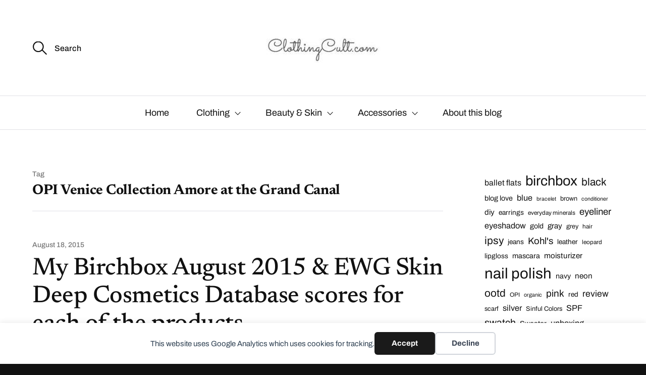

--- FILE ---
content_type: text/html; charset=UTF-8
request_url: https://clothingcult.com/tag/opi-venice-collection-amore-at-the-grand-canal/
body_size: 18889
content:
<!DOCTYPE html>

<html class="no-js" lang="en-US">

	<head>

		<meta http-equiv="content-type" content="text/html" charset="UTF-8" />
		<meta name="viewport" content="width=device-width, initial-scale=1.0, maximum-scale=1.0, user-scalable=no" >

		<link rel="profile" href="https://gmpg.org/xfn/11">

		<meta name='robots' content='index, follow, max-snippet:-1, max-image-preview:large, max-video-preview:-1' />

	<!-- This site is optimized with the Yoast SEO plugin v26.8 - https://yoast.com/product/yoast-seo-wordpress/ -->
	<title>OPI Venice Collection Amore at the Grand Canal Archives - ClothingCult.com</title>
	<link rel="canonical" href="https://clothingcult.com/tag/opi-venice-collection-amore-at-the-grand-canal/" />
	<meta property="og:locale" content="en_US" />
	<meta property="og:type" content="article" />
	<meta property="og:title" content="OPI Venice Collection Amore at the Grand Canal Archives - ClothingCult.com" />
	<meta property="og:url" content="https://clothingcult.com/tag/opi-venice-collection-amore-at-the-grand-canal/" />
	<meta property="og:site_name" content="ClothingCult.com" />
	<meta name="twitter:card" content="summary_large_image" />
	<meta name="twitter:site" content="@clothingcult" />
	<script type="application/ld+json" class="yoast-schema-graph">{"@context":"https://schema.org","@graph":[{"@type":"CollectionPage","@id":"https://clothingcult.com/tag/opi-venice-collection-amore-at-the-grand-canal/","url":"https://clothingcult.com/tag/opi-venice-collection-amore-at-the-grand-canal/","name":"OPI Venice Collection Amore at the Grand Canal Archives - ClothingCult.com","isPartOf":{"@id":"https://clothingcult.com/#website"},"breadcrumb":{"@id":"https://clothingcult.com/tag/opi-venice-collection-amore-at-the-grand-canal/#breadcrumb"},"inLanguage":"en-US"},{"@type":"BreadcrumbList","@id":"https://clothingcult.com/tag/opi-venice-collection-amore-at-the-grand-canal/#breadcrumb","itemListElement":[{"@type":"ListItem","position":1,"name":"Home","item":"https://clothingcult.com/"},{"@type":"ListItem","position":2,"name":"OPI Venice Collection Amore at the Grand Canal"}]},{"@type":"WebSite","@id":"https://clothingcult.com/#website","url":"https://clothingcult.com/","name":"ClothingCult.com","description":".","publisher":{"@id":"https://clothingcult.com/#organization"},"potentialAction":[{"@type":"SearchAction","target":{"@type":"EntryPoint","urlTemplate":"https://clothingcult.com/?s={search_term_string}"},"query-input":{"@type":"PropertyValueSpecification","valueRequired":true,"valueName":"search_term_string"}}],"inLanguage":"en-US"},{"@type":"Organization","@id":"https://clothingcult.com/#organization","name":"ClothingCult.com","url":"https://clothingcult.com/","logo":{"@type":"ImageObject","inLanguage":"en-US","@id":"https://clothingcult.com/#/schema/logo/image/","url":"https://clothingcult.com/clothingimages/cropped-cropped-clothingcultlogo.jpg","contentUrl":"https://clothingcult.com/clothingimages/cropped-cropped-clothingcultlogo.jpg","width":240,"height":69,"caption":"ClothingCult.com"},"image":{"@id":"https://clothingcult.com/#/schema/logo/image/"},"sameAs":["https://www.facebook.com/Clothingcult/","https://x.com/clothingcult"]}]}</script>
	<!-- / Yoast SEO plugin. -->


<meta name="robots" content="index, follow, max-snippet:-1, max-image-preview:large, max-video-preview:-1">
<link rel="canonical" href="https://clothingcult.com/tag/opi-venice-collection-amore-at-the-grand-canal/">
<meta property="og:url" content="https://clothingcult.com/tag/opi-venice-collection-amore-at-the-grand-canal/">
<meta property="og:site_name" content="ClothingCult.com">
<meta property="og:locale" content="en_US">
<meta property="og:type" content="object">
<meta property="og:title" content="OPI Venice Collection Amore at the Grand Canal  - ClothingCult.com">
<meta property="og:image" content="https://clothingcult.com/clothingimages/clothingcultlogo.jpg">
<meta property="og:image:secure_url" content="https://clothingcult.com/clothingimages/clothingcultlogo.jpg">
<meta property="og:image:width" content="280">
<meta property="og:image:height" content="280">
<meta name="twitter:card" content="summary">
<meta name="twitter:site" content="clothingcult">
<meta name="twitter:creator" content="clothingcult">
<meta name="twitter:title" content="OPI Venice Collection Amore at the Grand Canal  - ClothingCult.com">
<meta name="twitter:image" content="https://clothingcult.com/clothingimages/clothingcultlogo.jpg">
<link rel="alternate" type="application/rss+xml" title="ClothingCult.com &raquo; Feed" href="https://clothingcult.com/feed/" />
<link rel="alternate" type="application/rss+xml" title="ClothingCult.com &raquo; Comments Feed" href="https://clothingcult.com/comments/feed/" />
<link rel="alternate" type="application/rss+xml" title="ClothingCult.com &raquo; OPI Venice Collection Amore at the Grand Canal Tag Feed" href="https://clothingcult.com/tag/opi-venice-collection-amore-at-the-grand-canal/feed/" />
<script>(()=>{"use strict";const e=[400,500,600,700,800,900],t=e=>`wprm-min-${e}`,n=e=>`wprm-max-${e}`,s=new Set,o="ResizeObserver"in window,r=o?new ResizeObserver((e=>{for(const t of e)c(t.target)})):null,i=.5/(window.devicePixelRatio||1);function c(s){const o=s.getBoundingClientRect().width||0;for(let r=0;r<e.length;r++){const c=e[r],a=o<=c+i;o>c+i?s.classList.add(t(c)):s.classList.remove(t(c)),a?s.classList.add(n(c)):s.classList.remove(n(c))}}function a(e){s.has(e)||(s.add(e),r&&r.observe(e),c(e))}!function(e=document){e.querySelectorAll(".wprm-recipe").forEach(a)}();if(new MutationObserver((e=>{for(const t of e)for(const e of t.addedNodes)e instanceof Element&&(e.matches?.(".wprm-recipe")&&a(e),e.querySelectorAll?.(".wprm-recipe").forEach(a))})).observe(document.documentElement,{childList:!0,subtree:!0}),!o){let e=0;addEventListener("resize",(()=>{e&&cancelAnimationFrame(e),e=requestAnimationFrame((()=>s.forEach(c)))}),{passive:!0})}})();</script><style id='wp-img-auto-sizes-contain-inline-css' type='text/css'>
img:is([sizes=auto i],[sizes^="auto," i]){contain-intrinsic-size:3000px 1500px}
/*# sourceURL=wp-img-auto-sizes-contain-inline-css */
</style>
<link rel='stylesheet' id='glossary-hovercards-css' href='https://clothingcult.com/wp-content/plugins/wporg-glossary/includes/../css/glossary-hovercards.css?ver=20190524a' type='text/css' media='all' />
<link rel='stylesheet' id='formidable-css' href='https://clothingcult.com/wp-content/plugins/formidable/css/formidableforms.css?ver=1132244' type='text/css' media='all' />
<link rel='stylesheet' id='wprm-public-css' href='https://clothingcult.com/wp-content/plugins/wp-recipe-maker/dist/public-modern.css?ver=10.3.2' type='text/css' media='all' />
<style id='wp-emoji-styles-inline-css' type='text/css'>

	img.wp-smiley, img.emoji {
		display: inline !important;
		border: none !important;
		box-shadow: none !important;
		height: 1em !important;
		width: 1em !important;
		margin: 0 0.07em !important;
		vertical-align: -0.1em !important;
		background: none !important;
		padding: 0 !important;
	}
/*# sourceURL=wp-emoji-styles-inline-css */
</style>
<style id='wp-block-library-inline-css' type='text/css'>
:root{--wp-block-synced-color:#7a00df;--wp-block-synced-color--rgb:122,0,223;--wp-bound-block-color:var(--wp-block-synced-color);--wp-editor-canvas-background:#ddd;--wp-admin-theme-color:#007cba;--wp-admin-theme-color--rgb:0,124,186;--wp-admin-theme-color-darker-10:#006ba1;--wp-admin-theme-color-darker-10--rgb:0,107,160.5;--wp-admin-theme-color-darker-20:#005a87;--wp-admin-theme-color-darker-20--rgb:0,90,135;--wp-admin-border-width-focus:2px}@media (min-resolution:192dpi){:root{--wp-admin-border-width-focus:1.5px}}.wp-element-button{cursor:pointer}:root .has-very-light-gray-background-color{background-color:#eee}:root .has-very-dark-gray-background-color{background-color:#313131}:root .has-very-light-gray-color{color:#eee}:root .has-very-dark-gray-color{color:#313131}:root .has-vivid-green-cyan-to-vivid-cyan-blue-gradient-background{background:linear-gradient(135deg,#00d084,#0693e3)}:root .has-purple-crush-gradient-background{background:linear-gradient(135deg,#34e2e4,#4721fb 50%,#ab1dfe)}:root .has-hazy-dawn-gradient-background{background:linear-gradient(135deg,#faaca8,#dad0ec)}:root .has-subdued-olive-gradient-background{background:linear-gradient(135deg,#fafae1,#67a671)}:root .has-atomic-cream-gradient-background{background:linear-gradient(135deg,#fdd79a,#004a59)}:root .has-nightshade-gradient-background{background:linear-gradient(135deg,#330968,#31cdcf)}:root .has-midnight-gradient-background{background:linear-gradient(135deg,#020381,#2874fc)}:root{--wp--preset--font-size--normal:16px;--wp--preset--font-size--huge:42px}.has-regular-font-size{font-size:1em}.has-larger-font-size{font-size:2.625em}.has-normal-font-size{font-size:var(--wp--preset--font-size--normal)}.has-huge-font-size{font-size:var(--wp--preset--font-size--huge)}.has-text-align-center{text-align:center}.has-text-align-left{text-align:left}.has-text-align-right{text-align:right}.has-fit-text{white-space:nowrap!important}#end-resizable-editor-section{display:none}.aligncenter{clear:both}.items-justified-left{justify-content:flex-start}.items-justified-center{justify-content:center}.items-justified-right{justify-content:flex-end}.items-justified-space-between{justify-content:space-between}.screen-reader-text{border:0;clip-path:inset(50%);height:1px;margin:-1px;overflow:hidden;padding:0;position:absolute;width:1px;word-wrap:normal!important}.screen-reader-text:focus{background-color:#ddd;clip-path:none;color:#444;display:block;font-size:1em;height:auto;left:5px;line-height:normal;padding:15px 23px 14px;text-decoration:none;top:5px;width:auto;z-index:100000}html :where(.has-border-color){border-style:solid}html :where([style*=border-top-color]){border-top-style:solid}html :where([style*=border-right-color]){border-right-style:solid}html :where([style*=border-bottom-color]){border-bottom-style:solid}html :where([style*=border-left-color]){border-left-style:solid}html :where([style*=border-width]){border-style:solid}html :where([style*=border-top-width]){border-top-style:solid}html :where([style*=border-right-width]){border-right-style:solid}html :where([style*=border-bottom-width]){border-bottom-style:solid}html :where([style*=border-left-width]){border-left-style:solid}html :where(img[class*=wp-image-]){height:auto;max-width:100%}:where(figure){margin:0 0 1em}html :where(.is-position-sticky){--wp-admin--admin-bar--position-offset:var(--wp-admin--admin-bar--height,0px)}@media screen and (max-width:600px){html :where(.is-position-sticky){--wp-admin--admin-bar--position-offset:0px}}

/*# sourceURL=wp-block-library-inline-css */
</style><style id='wp-block-categories-inline-css' type='text/css'>
.wp-block-categories{box-sizing:border-box}.wp-block-categories.alignleft{margin-right:2em}.wp-block-categories.alignright{margin-left:2em}.wp-block-categories.wp-block-categories-dropdown.aligncenter{text-align:center}.wp-block-categories .wp-block-categories__label{display:block;width:100%}
/*# sourceURL=https://clothingcult.com/wp-includes/blocks/categories/style.min.css */
</style>
<style id='wp-block-image-inline-css' type='text/css'>
.wp-block-image>a,.wp-block-image>figure>a{display:inline-block}.wp-block-image img{box-sizing:border-box;height:auto;max-width:100%;vertical-align:bottom}@media not (prefers-reduced-motion){.wp-block-image img.hide{visibility:hidden}.wp-block-image img.show{animation:show-content-image .4s}}.wp-block-image[style*=border-radius] img,.wp-block-image[style*=border-radius]>a{border-radius:inherit}.wp-block-image.has-custom-border img{box-sizing:border-box}.wp-block-image.aligncenter{text-align:center}.wp-block-image.alignfull>a,.wp-block-image.alignwide>a{width:100%}.wp-block-image.alignfull img,.wp-block-image.alignwide img{height:auto;width:100%}.wp-block-image .aligncenter,.wp-block-image .alignleft,.wp-block-image .alignright,.wp-block-image.aligncenter,.wp-block-image.alignleft,.wp-block-image.alignright{display:table}.wp-block-image .aligncenter>figcaption,.wp-block-image .alignleft>figcaption,.wp-block-image .alignright>figcaption,.wp-block-image.aligncenter>figcaption,.wp-block-image.alignleft>figcaption,.wp-block-image.alignright>figcaption{caption-side:bottom;display:table-caption}.wp-block-image .alignleft{float:left;margin:.5em 1em .5em 0}.wp-block-image .alignright{float:right;margin:.5em 0 .5em 1em}.wp-block-image .aligncenter{margin-left:auto;margin-right:auto}.wp-block-image :where(figcaption){margin-bottom:1em;margin-top:.5em}.wp-block-image.is-style-circle-mask img{border-radius:9999px}@supports ((-webkit-mask-image:none) or (mask-image:none)) or (-webkit-mask-image:none){.wp-block-image.is-style-circle-mask img{border-radius:0;-webkit-mask-image:url('data:image/svg+xml;utf8,<svg viewBox="0 0 100 100" xmlns="http://www.w3.org/2000/svg"><circle cx="50" cy="50" r="50"/></svg>');mask-image:url('data:image/svg+xml;utf8,<svg viewBox="0 0 100 100" xmlns="http://www.w3.org/2000/svg"><circle cx="50" cy="50" r="50"/></svg>');mask-mode:alpha;-webkit-mask-position:center;mask-position:center;-webkit-mask-repeat:no-repeat;mask-repeat:no-repeat;-webkit-mask-size:contain;mask-size:contain}}:root :where(.wp-block-image.is-style-rounded img,.wp-block-image .is-style-rounded img){border-radius:9999px}.wp-block-image figure{margin:0}.wp-lightbox-container{display:flex;flex-direction:column;position:relative}.wp-lightbox-container img{cursor:zoom-in}.wp-lightbox-container img:hover+button{opacity:1}.wp-lightbox-container button{align-items:center;backdrop-filter:blur(16px) saturate(180%);background-color:#5a5a5a40;border:none;border-radius:4px;cursor:zoom-in;display:flex;height:20px;justify-content:center;opacity:0;padding:0;position:absolute;right:16px;text-align:center;top:16px;width:20px;z-index:100}@media not (prefers-reduced-motion){.wp-lightbox-container button{transition:opacity .2s ease}}.wp-lightbox-container button:focus-visible{outline:3px auto #5a5a5a40;outline:3px auto -webkit-focus-ring-color;outline-offset:3px}.wp-lightbox-container button:hover{cursor:pointer;opacity:1}.wp-lightbox-container button:focus{opacity:1}.wp-lightbox-container button:focus,.wp-lightbox-container button:hover,.wp-lightbox-container button:not(:hover):not(:active):not(.has-background){background-color:#5a5a5a40;border:none}.wp-lightbox-overlay{box-sizing:border-box;cursor:zoom-out;height:100vh;left:0;overflow:hidden;position:fixed;top:0;visibility:hidden;width:100%;z-index:100000}.wp-lightbox-overlay .close-button{align-items:center;cursor:pointer;display:flex;justify-content:center;min-height:40px;min-width:40px;padding:0;position:absolute;right:calc(env(safe-area-inset-right) + 16px);top:calc(env(safe-area-inset-top) + 16px);z-index:5000000}.wp-lightbox-overlay .close-button:focus,.wp-lightbox-overlay .close-button:hover,.wp-lightbox-overlay .close-button:not(:hover):not(:active):not(.has-background){background:none;border:none}.wp-lightbox-overlay .lightbox-image-container{height:var(--wp--lightbox-container-height);left:50%;overflow:hidden;position:absolute;top:50%;transform:translate(-50%,-50%);transform-origin:top left;width:var(--wp--lightbox-container-width);z-index:9999999999}.wp-lightbox-overlay .wp-block-image{align-items:center;box-sizing:border-box;display:flex;height:100%;justify-content:center;margin:0;position:relative;transform-origin:0 0;width:100%;z-index:3000000}.wp-lightbox-overlay .wp-block-image img{height:var(--wp--lightbox-image-height);min-height:var(--wp--lightbox-image-height);min-width:var(--wp--lightbox-image-width);width:var(--wp--lightbox-image-width)}.wp-lightbox-overlay .wp-block-image figcaption{display:none}.wp-lightbox-overlay button{background:none;border:none}.wp-lightbox-overlay .scrim{background-color:#fff;height:100%;opacity:.9;position:absolute;width:100%;z-index:2000000}.wp-lightbox-overlay.active{visibility:visible}@media not (prefers-reduced-motion){.wp-lightbox-overlay.active{animation:turn-on-visibility .25s both}.wp-lightbox-overlay.active img{animation:turn-on-visibility .35s both}.wp-lightbox-overlay.show-closing-animation:not(.active){animation:turn-off-visibility .35s both}.wp-lightbox-overlay.show-closing-animation:not(.active) img{animation:turn-off-visibility .25s both}.wp-lightbox-overlay.zoom.active{animation:none;opacity:1;visibility:visible}.wp-lightbox-overlay.zoom.active .lightbox-image-container{animation:lightbox-zoom-in .4s}.wp-lightbox-overlay.zoom.active .lightbox-image-container img{animation:none}.wp-lightbox-overlay.zoom.active .scrim{animation:turn-on-visibility .4s forwards}.wp-lightbox-overlay.zoom.show-closing-animation:not(.active){animation:none}.wp-lightbox-overlay.zoom.show-closing-animation:not(.active) .lightbox-image-container{animation:lightbox-zoom-out .4s}.wp-lightbox-overlay.zoom.show-closing-animation:not(.active) .lightbox-image-container img{animation:none}.wp-lightbox-overlay.zoom.show-closing-animation:not(.active) .scrim{animation:turn-off-visibility .4s forwards}}@keyframes show-content-image{0%{visibility:hidden}99%{visibility:hidden}to{visibility:visible}}@keyframes turn-on-visibility{0%{opacity:0}to{opacity:1}}@keyframes turn-off-visibility{0%{opacity:1;visibility:visible}99%{opacity:0;visibility:visible}to{opacity:0;visibility:hidden}}@keyframes lightbox-zoom-in{0%{transform:translate(calc((-100vw + var(--wp--lightbox-scrollbar-width))/2 + var(--wp--lightbox-initial-left-position)),calc(-50vh + var(--wp--lightbox-initial-top-position))) scale(var(--wp--lightbox-scale))}to{transform:translate(-50%,-50%) scale(1)}}@keyframes lightbox-zoom-out{0%{transform:translate(-50%,-50%) scale(1);visibility:visible}99%{visibility:visible}to{transform:translate(calc((-100vw + var(--wp--lightbox-scrollbar-width))/2 + var(--wp--lightbox-initial-left-position)),calc(-50vh + var(--wp--lightbox-initial-top-position))) scale(var(--wp--lightbox-scale));visibility:hidden}}
/*# sourceURL=https://clothingcult.com/wp-includes/blocks/image/style.min.css */
</style>
<style id='wp-block-list-inline-css' type='text/css'>
ol,ul{box-sizing:border-box}:root :where(.wp-block-list.has-background){padding:1.25em 2.375em}
/*# sourceURL=https://clothingcult.com/wp-includes/blocks/list/style.min.css */
</style>
<style id='wp-block-tag-cloud-inline-css' type='text/css'>
.wp-block-tag-cloud{box-sizing:border-box}.wp-block-tag-cloud.aligncenter{justify-content:center;text-align:center}.wp-block-tag-cloud a{display:inline-block;margin-right:5px}.wp-block-tag-cloud span{display:inline-block;margin-left:5px;text-decoration:none}:root :where(.wp-block-tag-cloud.is-style-outline){display:flex;flex-wrap:wrap;gap:1ch}:root :where(.wp-block-tag-cloud.is-style-outline a){border:1px solid;font-size:unset!important;margin-right:0;padding:1ch 2ch;text-decoration:none!important}
/*# sourceURL=https://clothingcult.com/wp-includes/blocks/tag-cloud/style.min.css */
</style>
<style id='wp-block-paragraph-inline-css' type='text/css'>
.is-small-text{font-size:.875em}.is-regular-text{font-size:1em}.is-large-text{font-size:2.25em}.is-larger-text{font-size:3em}.has-drop-cap:not(:focus):first-letter{float:left;font-size:8.4em;font-style:normal;font-weight:100;line-height:.68;margin:.05em .1em 0 0;text-transform:uppercase}body.rtl .has-drop-cap:not(:focus):first-letter{float:none;margin-left:.1em}p.has-drop-cap.has-background{overflow:hidden}:root :where(p.has-background){padding:1.25em 2.375em}:where(p.has-text-color:not(.has-link-color)) a{color:inherit}p.has-text-align-left[style*="writing-mode:vertical-lr"],p.has-text-align-right[style*="writing-mode:vertical-rl"]{rotate:180deg}
/*# sourceURL=https://clothingcult.com/wp-includes/blocks/paragraph/style.min.css */
</style>
<style id='wp-block-separator-inline-css' type='text/css'>
@charset "UTF-8";.wp-block-separator{border:none;border-top:2px solid}:root :where(.wp-block-separator.is-style-dots){height:auto;line-height:1;text-align:center}:root :where(.wp-block-separator.is-style-dots):before{color:currentColor;content:"···";font-family:serif;font-size:1.5em;letter-spacing:2em;padding-left:2em}.wp-block-separator.is-style-dots{background:none!important;border:none!important}
/*# sourceURL=https://clothingcult.com/wp-includes/blocks/separator/style.min.css */
</style>
<style id='global-styles-inline-css' type='text/css'>
:root{--wp--preset--aspect-ratio--square: 1;--wp--preset--aspect-ratio--4-3: 4/3;--wp--preset--aspect-ratio--3-4: 3/4;--wp--preset--aspect-ratio--3-2: 3/2;--wp--preset--aspect-ratio--2-3: 2/3;--wp--preset--aspect-ratio--16-9: 16/9;--wp--preset--aspect-ratio--9-16: 9/16;--wp--preset--color--black: #111;--wp--preset--color--cyan-bluish-gray: #abb8c3;--wp--preset--color--white: #fff;--wp--preset--color--pale-pink: #f78da7;--wp--preset--color--vivid-red: #cf2e2e;--wp--preset--color--luminous-vivid-orange: #ff6900;--wp--preset--color--luminous-vivid-amber: #fcb900;--wp--preset--color--light-green-cyan: #7bdcb5;--wp--preset--color--vivid-green-cyan: #00d084;--wp--preset--color--pale-cyan-blue: #8ed1fc;--wp--preset--color--vivid-cyan-blue: #0693e3;--wp--preset--color--vivid-purple: #9b51e0;--wp--preset--color--dark-gray: #333;--wp--preset--color--medium-gray: #555;--wp--preset--color--light-gray: #777;--wp--preset--gradient--vivid-cyan-blue-to-vivid-purple: linear-gradient(135deg,rgb(6,147,227) 0%,rgb(155,81,224) 100%);--wp--preset--gradient--light-green-cyan-to-vivid-green-cyan: linear-gradient(135deg,rgb(122,220,180) 0%,rgb(0,208,130) 100%);--wp--preset--gradient--luminous-vivid-amber-to-luminous-vivid-orange: linear-gradient(135deg,rgb(252,185,0) 0%,rgb(255,105,0) 100%);--wp--preset--gradient--luminous-vivid-orange-to-vivid-red: linear-gradient(135deg,rgb(255,105,0) 0%,rgb(207,46,46) 100%);--wp--preset--gradient--very-light-gray-to-cyan-bluish-gray: linear-gradient(135deg,rgb(238,238,238) 0%,rgb(169,184,195) 100%);--wp--preset--gradient--cool-to-warm-spectrum: linear-gradient(135deg,rgb(74,234,220) 0%,rgb(151,120,209) 20%,rgb(207,42,186) 40%,rgb(238,44,130) 60%,rgb(251,105,98) 80%,rgb(254,248,76) 100%);--wp--preset--gradient--blush-light-purple: linear-gradient(135deg,rgb(255,206,236) 0%,rgb(152,150,240) 100%);--wp--preset--gradient--blush-bordeaux: linear-gradient(135deg,rgb(254,205,165) 0%,rgb(254,45,45) 50%,rgb(107,0,62) 100%);--wp--preset--gradient--luminous-dusk: linear-gradient(135deg,rgb(255,203,112) 0%,rgb(199,81,192) 50%,rgb(65,88,208) 100%);--wp--preset--gradient--pale-ocean: linear-gradient(135deg,rgb(255,245,203) 0%,rgb(182,227,212) 50%,rgb(51,167,181) 100%);--wp--preset--gradient--electric-grass: linear-gradient(135deg,rgb(202,248,128) 0%,rgb(113,206,126) 100%);--wp--preset--gradient--midnight: linear-gradient(135deg,rgb(2,3,129) 0%,rgb(40,116,252) 100%);--wp--preset--font-size--small: 16px;--wp--preset--font-size--medium: 20px;--wp--preset--font-size--large: 24px;--wp--preset--font-size--x-large: 42px;--wp--preset--font-size--regular: 18px;--wp--preset--font-size--larger: 28px;--wp--preset--spacing--20: 0.44rem;--wp--preset--spacing--30: 0.67rem;--wp--preset--spacing--40: 1rem;--wp--preset--spacing--50: 1.5rem;--wp--preset--spacing--60: 2.25rem;--wp--preset--spacing--70: 3.38rem;--wp--preset--spacing--80: 5.06rem;--wp--preset--shadow--natural: 6px 6px 9px rgba(0, 0, 0, 0.2);--wp--preset--shadow--deep: 12px 12px 50px rgba(0, 0, 0, 0.4);--wp--preset--shadow--sharp: 6px 6px 0px rgba(0, 0, 0, 0.2);--wp--preset--shadow--outlined: 6px 6px 0px -3px rgb(255, 255, 255), 6px 6px rgb(0, 0, 0);--wp--preset--shadow--crisp: 6px 6px 0px rgb(0, 0, 0);}:where(.is-layout-flex){gap: 0.5em;}:where(.is-layout-grid){gap: 0.5em;}body .is-layout-flex{display: flex;}.is-layout-flex{flex-wrap: wrap;align-items: center;}.is-layout-flex > :is(*, div){margin: 0;}body .is-layout-grid{display: grid;}.is-layout-grid > :is(*, div){margin: 0;}:where(.wp-block-columns.is-layout-flex){gap: 2em;}:where(.wp-block-columns.is-layout-grid){gap: 2em;}:where(.wp-block-post-template.is-layout-flex){gap: 1.25em;}:where(.wp-block-post-template.is-layout-grid){gap: 1.25em;}.has-black-color{color: var(--wp--preset--color--black) !important;}.has-cyan-bluish-gray-color{color: var(--wp--preset--color--cyan-bluish-gray) !important;}.has-white-color{color: var(--wp--preset--color--white) !important;}.has-pale-pink-color{color: var(--wp--preset--color--pale-pink) !important;}.has-vivid-red-color{color: var(--wp--preset--color--vivid-red) !important;}.has-luminous-vivid-orange-color{color: var(--wp--preset--color--luminous-vivid-orange) !important;}.has-luminous-vivid-amber-color{color: var(--wp--preset--color--luminous-vivid-amber) !important;}.has-light-green-cyan-color{color: var(--wp--preset--color--light-green-cyan) !important;}.has-vivid-green-cyan-color{color: var(--wp--preset--color--vivid-green-cyan) !important;}.has-pale-cyan-blue-color{color: var(--wp--preset--color--pale-cyan-blue) !important;}.has-vivid-cyan-blue-color{color: var(--wp--preset--color--vivid-cyan-blue) !important;}.has-vivid-purple-color{color: var(--wp--preset--color--vivid-purple) !important;}.has-black-background-color{background-color: var(--wp--preset--color--black) !important;}.has-cyan-bluish-gray-background-color{background-color: var(--wp--preset--color--cyan-bluish-gray) !important;}.has-white-background-color{background-color: var(--wp--preset--color--white) !important;}.has-pale-pink-background-color{background-color: var(--wp--preset--color--pale-pink) !important;}.has-vivid-red-background-color{background-color: var(--wp--preset--color--vivid-red) !important;}.has-luminous-vivid-orange-background-color{background-color: var(--wp--preset--color--luminous-vivid-orange) !important;}.has-luminous-vivid-amber-background-color{background-color: var(--wp--preset--color--luminous-vivid-amber) !important;}.has-light-green-cyan-background-color{background-color: var(--wp--preset--color--light-green-cyan) !important;}.has-vivid-green-cyan-background-color{background-color: var(--wp--preset--color--vivid-green-cyan) !important;}.has-pale-cyan-blue-background-color{background-color: var(--wp--preset--color--pale-cyan-blue) !important;}.has-vivid-cyan-blue-background-color{background-color: var(--wp--preset--color--vivid-cyan-blue) !important;}.has-vivid-purple-background-color{background-color: var(--wp--preset--color--vivid-purple) !important;}.has-black-border-color{border-color: var(--wp--preset--color--black) !important;}.has-cyan-bluish-gray-border-color{border-color: var(--wp--preset--color--cyan-bluish-gray) !important;}.has-white-border-color{border-color: var(--wp--preset--color--white) !important;}.has-pale-pink-border-color{border-color: var(--wp--preset--color--pale-pink) !important;}.has-vivid-red-border-color{border-color: var(--wp--preset--color--vivid-red) !important;}.has-luminous-vivid-orange-border-color{border-color: var(--wp--preset--color--luminous-vivid-orange) !important;}.has-luminous-vivid-amber-border-color{border-color: var(--wp--preset--color--luminous-vivid-amber) !important;}.has-light-green-cyan-border-color{border-color: var(--wp--preset--color--light-green-cyan) !important;}.has-vivid-green-cyan-border-color{border-color: var(--wp--preset--color--vivid-green-cyan) !important;}.has-pale-cyan-blue-border-color{border-color: var(--wp--preset--color--pale-cyan-blue) !important;}.has-vivid-cyan-blue-border-color{border-color: var(--wp--preset--color--vivid-cyan-blue) !important;}.has-vivid-purple-border-color{border-color: var(--wp--preset--color--vivid-purple) !important;}.has-vivid-cyan-blue-to-vivid-purple-gradient-background{background: var(--wp--preset--gradient--vivid-cyan-blue-to-vivid-purple) !important;}.has-light-green-cyan-to-vivid-green-cyan-gradient-background{background: var(--wp--preset--gradient--light-green-cyan-to-vivid-green-cyan) !important;}.has-luminous-vivid-amber-to-luminous-vivid-orange-gradient-background{background: var(--wp--preset--gradient--luminous-vivid-amber-to-luminous-vivid-orange) !important;}.has-luminous-vivid-orange-to-vivid-red-gradient-background{background: var(--wp--preset--gradient--luminous-vivid-orange-to-vivid-red) !important;}.has-very-light-gray-to-cyan-bluish-gray-gradient-background{background: var(--wp--preset--gradient--very-light-gray-to-cyan-bluish-gray) !important;}.has-cool-to-warm-spectrum-gradient-background{background: var(--wp--preset--gradient--cool-to-warm-spectrum) !important;}.has-blush-light-purple-gradient-background{background: var(--wp--preset--gradient--blush-light-purple) !important;}.has-blush-bordeaux-gradient-background{background: var(--wp--preset--gradient--blush-bordeaux) !important;}.has-luminous-dusk-gradient-background{background: var(--wp--preset--gradient--luminous-dusk) !important;}.has-pale-ocean-gradient-background{background: var(--wp--preset--gradient--pale-ocean) !important;}.has-electric-grass-gradient-background{background: var(--wp--preset--gradient--electric-grass) !important;}.has-midnight-gradient-background{background: var(--wp--preset--gradient--midnight) !important;}.has-small-font-size{font-size: var(--wp--preset--font-size--small) !important;}.has-medium-font-size{font-size: var(--wp--preset--font-size--medium) !important;}.has-large-font-size{font-size: var(--wp--preset--font-size--large) !important;}.has-x-large-font-size{font-size: var(--wp--preset--font-size--x-large) !important;}
/*# sourceURL=global-styles-inline-css */
</style>

<style id='classic-theme-styles-inline-css' type='text/css'>
/*! This file is auto-generated */
.wp-block-button__link{color:#fff;background-color:#32373c;border-radius:9999px;box-shadow:none;text-decoration:none;padding:calc(.667em + 2px) calc(1.333em + 2px);font-size:1.125em}.wp-block-file__button{background:#32373c;color:#fff;text-decoration:none}
/*# sourceURL=/wp-includes/css/classic-themes.min.css */
</style>
<link rel='stylesheet' id='responsive-lightbox-swipebox-css' href='https://clothingcult.com/wp-content/plugins/responsive-lightbox/assets/swipebox/swipebox.min.css?ver=1.5.2' type='text/css' media='all' />
<link rel='stylesheet' id='sullivan-google-fonts-css' href='https://clothingcult.com/wp-content/themes/sullivan/assets/css/fonts.css?ver=4a44ba760f2fa16d6e1243e6b6e1a180' type='text/css' media='all' />
<link rel='stylesheet' id='sullivan-fontawesome-css' href='https://clothingcult.com/wp-content/themes/sullivan/assets/fonts/font-awesome/font-awesome.css?ver=4a44ba760f2fa16d6e1243e6b6e1a180' type='text/css' media='all' />
<link rel='stylesheet' id='sullivan-style-css' href='https://clothingcult.com/wp-content/themes/sullivan/style.css?ver=4a44ba760f2fa16d6e1243e6b6e1a180' type='text/css' media='all' />
<link rel='stylesheet' id='tablepress-default-css' href='https://clothingcult.com/wp-content/plugins/tablepress/css/build/default.css?ver=3.2.6' type='text/css' media='all' />
<link rel='stylesheet' id='msl-main-css' href='https://clothingcult.com/wp-content/plugins/master-slider/public/assets/css/masterslider.main.css?ver=3.11.0' type='text/css' media='all' />
<link rel='stylesheet' id='msl-custom-css' href='https://clothingcult.com/clothingimages/master-slider/custom.css?ver=1.8' type='text/css' media='all' />
<script type="text/javascript" src="https://clothingcult.com/wp-includes/js/jquery/jquery.min.js?ver=3.7.1" id="jquery-core-js"></script>
<script type="text/javascript" src="https://clothingcult.com/wp-includes/js/jquery/jquery-migrate.min.js?ver=3.4.1" id="jquery-migrate-js"></script>
<script type="text/javascript" src="https://clothingcult.com/wp-content/plugins/responsive-lightbox/assets/dompurify/purify.min.js?ver=3.3.1" id="dompurify-js"></script>
<script type="text/javascript" id="responsive-lightbox-sanitizer-js-before">
/* <![CDATA[ */
window.RLG = window.RLG || {}; window.RLG.sanitizeAllowedHosts = ["youtube.com","www.youtube.com","youtu.be","vimeo.com","player.vimeo.com"];
//# sourceURL=responsive-lightbox-sanitizer-js-before
/* ]]> */
</script>
<script type="text/javascript" src="https://clothingcult.com/wp-content/plugins/responsive-lightbox/js/sanitizer.js?ver=2.6.1" id="responsive-lightbox-sanitizer-js"></script>
<script type="text/javascript" src="https://clothingcult.com/wp-content/plugins/responsive-lightbox/assets/swipebox/jquery.swipebox.min.js?ver=1.5.2" id="responsive-lightbox-swipebox-js"></script>
<script type="text/javascript" src="https://clothingcult.com/wp-includes/js/underscore.min.js?ver=1.13.7" id="underscore-js"></script>
<script type="text/javascript" src="https://clothingcult.com/wp-content/plugins/responsive-lightbox/assets/infinitescroll/infinite-scroll.pkgd.min.js?ver=4.0.1" id="responsive-lightbox-infinite-scroll-js"></script>
<script type="text/javascript" id="responsive-lightbox-js-before">
/* <![CDATA[ */
var rlArgs = {"script":"swipebox","selector":"lightbox","customEvents":"","activeGalleries":true,"animation":true,"hideCloseButtonOnMobile":false,"removeBarsOnMobile":false,"hideBars":true,"hideBarsDelay":5000,"videoMaxWidth":1080,"useSVG":true,"loopAtEnd":false,"woocommerce_gallery":false,"ajaxurl":"https:\/\/clothingcult.com\/wp-admin\/admin-ajax.php","nonce":"53afa7eaf3","preview":false,"postId":6294,"scriptExtension":false};

//# sourceURL=responsive-lightbox-js-before
/* ]]> */
</script>
<script type="text/javascript" src="https://clothingcult.com/wp-content/plugins/responsive-lightbox/js/front.js?ver=2.6.1" id="responsive-lightbox-js"></script>
<script type="text/javascript" defer data-domain='clothingcult.com' data-api='https://clothingcult.com/wp-json/424884/v1/3419/fc406ef2' data-cfasync='false' event-author='Hilary Baumann' event-category="Beauty &amp; Skin" event-category="Hair" event-category="Makeup / Cosmetics" event-category="Nail Polish" event-category="Skin Care" event-category="Subscription boxes" event-post_tag="dr. brandt® microdermabrasion skin exfoliant" event-post_tag="LAQA &amp; Co." event-post_tag="nail polish" event-post_tag="OPI" event-post_tag="OPI Venice Collection Amore at the Grand Canal" event-post_tag="pink" event-post_tag="Rene Furterer LISSEA Leave-in Smoothing Fluid" event-post_tag="St. Tropez Gradual Tan In Shower Lotion" event-post_tag="Tanning lotion" event-user_logged_in='no' src="//clothingcult.com/clothingimages/3f2c07bf0e/0e411da2.js?ver=1769441765" id="plausible"></script>
<script type="text/javascript" id="plausible-analytics-js-after">
/* <![CDATA[ */
window.plausible = window.plausible || function() { (window.plausible.q = window.plausible.q || []).push(arguments) }
//# sourceURL=plausible-analytics-js-after
/* ]]> */
</script>
<script type="text/javascript" src="https://clothingcult.com/wp-content/themes/sullivan/assets/js/jquery.flexslider.min.js?ver=1" id="flexslider-js"></script>
<link rel="https://api.w.org/" href="https://clothingcult.com/wp-json/" /><link rel="alternate" title="JSON" type="application/json" href="https://clothingcult.com/wp-json/wp/v2/tags/2512" /><link rel="EditURI" type="application/rsd+xml" title="RSD" href="https://clothingcult.com/xmlrpc.php?rsd" />

		<!-- Custom Logo: hide header text -->
		<style id="custom-logo-css" type="text/css">
			.site-title, .site-description {
				position: absolute;
				clip-path: inset(50%);
			}
		</style>
		<!-- HubSpot WordPress Plugin v11.3.37: embed JS disabled as a portalId has not yet been configured --><script>var ms_grabbing_curosr = 'https://clothingcult.com/wp-content/plugins/master-slider/public/assets/css/common/grabbing.cur', ms_grab_curosr = 'https://clothingcult.com/wp-content/plugins/master-slider/public/assets/css/common/grab.cur';</script>
<meta name="generator" content="MasterSlider 3.11.0 - Responsive Touch Image Slider | avt.li/msf" />
<style type="text/css"> .tippy-box[data-theme~="wprm"] { background-color: #333333; color: #FFFFFF; } .tippy-box[data-theme~="wprm"][data-placement^="top"] > .tippy-arrow::before { border-top-color: #333333; } .tippy-box[data-theme~="wprm"][data-placement^="bottom"] > .tippy-arrow::before { border-bottom-color: #333333; } .tippy-box[data-theme~="wprm"][data-placement^="left"] > .tippy-arrow::before { border-left-color: #333333; } .tippy-box[data-theme~="wprm"][data-placement^="right"] > .tippy-arrow::before { border-right-color: #333333; } .tippy-box[data-theme~="wprm"] a { color: #FFFFFF; } .wprm-comment-rating svg { width: 18px !important; height: 18px !important; } img.wprm-comment-rating { width: 90px !important; height: 18px !important; } body { --comment-rating-star-color: #343434; } body { --wprm-popup-font-size: 16px; } body { --wprm-popup-background: #ffffff; } body { --wprm-popup-title: #000000; } body { --wprm-popup-content: #444444; } body { --wprm-popup-button-background: #444444; } body { --wprm-popup-button-text: #ffffff; } body { --wprm-popup-accent: #747B2D; }</style><style type="text/css">.wprm-glossary-term {color: #5A822B;text-decoration: underline;cursor: help;}</style><style type="text/css">.wprm-recipe-template-snippet-basic-buttons {
    font-family: inherit; /* wprm_font_family type=font */
    font-size: 0.9em; /* wprm_font_size type=font_size */
    text-align: center; /* wprm_text_align type=align */
    margin-top: 0px; /* wprm_margin_top type=size */
    margin-bottom: 10px; /* wprm_margin_bottom type=size */
}
.wprm-recipe-template-snippet-basic-buttons a  {
    margin: 5px; /* wprm_margin_button type=size */
    margin: 5px; /* wprm_margin_button type=size */
}

.wprm-recipe-template-snippet-basic-buttons a:first-child {
    margin-left: 0;
}
.wprm-recipe-template-snippet-basic-buttons a:last-child {
    margin-right: 0;
}.wprm-recipe-template-chic {
    margin: 20px auto;
    background-color: #fafafa; /* wprm_background type=color */
    font-family: -apple-system, BlinkMacSystemFont, "Segoe UI", Roboto, Oxygen-Sans, Ubuntu, Cantarell, "Helvetica Neue", sans-serif; /* wprm_main_font_family type=font */
    font-size: 0.9em; /* wprm_main_font_size type=font_size */
    line-height: 1.5em; /* wprm_main_line_height type=font_size */
    color: #333333; /* wprm_main_text type=color */
    max-width: 650px; /* wprm_max_width type=size */
}
.wprm-recipe-template-chic a {
    color: #3498db; /* wprm_link type=color */
}
.wprm-recipe-template-chic p, .wprm-recipe-template-chic li {
    font-family: -apple-system, BlinkMacSystemFont, "Segoe UI", Roboto, Oxygen-Sans, Ubuntu, Cantarell, "Helvetica Neue", sans-serif; /* wprm_main_font_family type=font */
    font-size: 1em !important;
    line-height: 1.5em !important; /* wprm_main_line_height type=font_size */
}
.wprm-recipe-template-chic li {
    margin: 0 0 0 32px !important;
    padding: 0 !important;
}
.rtl .wprm-recipe-template-chic li {
    margin: 0 32px 0 0 !important;
}
.wprm-recipe-template-chic ol, .wprm-recipe-template-chic ul {
    margin: 0 !important;
    padding: 0 !important;
}
.wprm-recipe-template-chic br {
    display: none;
}
.wprm-recipe-template-chic .wprm-recipe-name,
.wprm-recipe-template-chic .wprm-recipe-header {
    font-family: -apple-system, BlinkMacSystemFont, "Segoe UI", Roboto, Oxygen-Sans, Ubuntu, Cantarell, "Helvetica Neue", sans-serif; /* wprm_header_font_family type=font */
    color: #000000; /* wprm_header_text type=color */
    line-height: 1.3em; /* wprm_header_line_height type=font_size */
}
.wprm-recipe-template-chic .wprm-recipe-header * {
    font-family: -apple-system, BlinkMacSystemFont, "Segoe UI", Roboto, Oxygen-Sans, Ubuntu, Cantarell, "Helvetica Neue", sans-serif; /* wprm_main_font_family type=font */
}
.wprm-recipe-template-chic h1,
.wprm-recipe-template-chic h2,
.wprm-recipe-template-chic h3,
.wprm-recipe-template-chic h4,
.wprm-recipe-template-chic h5,
.wprm-recipe-template-chic h6 {
    font-family: -apple-system, BlinkMacSystemFont, "Segoe UI", Roboto, Oxygen-Sans, Ubuntu, Cantarell, "Helvetica Neue", sans-serif; /* wprm_header_font_family type=font */
    color: #212121; /* wprm_header_text type=color */
    line-height: 1.3em; /* wprm_header_line_height type=font_size */
    margin: 0 !important;
    padding: 0 !important;
}
.wprm-recipe-template-chic .wprm-recipe-header {
    margin-top: 1.2em !important;
}
.wprm-recipe-template-chic h1 {
    font-size: 2em; /* wprm_h1_size type=font_size */
}
.wprm-recipe-template-chic h2 {
    font-size: 1.8em; /* wprm_h2_size type=font_size */
}
.wprm-recipe-template-chic h3 {
    font-size: 1.2em; /* wprm_h3_size type=font_size */
}
.wprm-recipe-template-chic h4 {
    font-size: 1em; /* wprm_h4_size type=font_size */
}
.wprm-recipe-template-chic h5 {
    font-size: 1em; /* wprm_h5_size type=font_size */
}
.wprm-recipe-template-chic h6 {
    font-size: 1em; /* wprm_h6_size type=font_size */
}.wprm-recipe-template-chic {
    font-size: 1em; /* wprm_main_font_size type=font_size */
	border-style: solid; /* wprm_border_style type=border */
	border-width: 1px; /* wprm_border_width type=size */
	border-color: #E0E0E0; /* wprm_border type=color */
    padding: 10px;
    background-color: #ffffff; /* wprm_background type=color */
    max-width: 950px; /* wprm_max_width type=size */
}
.wprm-recipe-template-chic a {
    color: #5A822B; /* wprm_link type=color */
}
.wprm-recipe-template-chic .wprm-recipe-name {
    line-height: 1.3em;
    font-weight: bold;
}
.wprm-recipe-template-chic .wprm-template-chic-buttons {
	clear: both;
    font-size: 0.9em;
    text-align: center;
}
.wprm-recipe-template-chic .wprm-template-chic-buttons .wprm-recipe-icon {
    margin-right: 5px;
}
.wprm-recipe-template-chic .wprm-recipe-header {
	margin-bottom: 0.5em !important;
}
.wprm-recipe-template-chic .wprm-nutrition-label-container {
	font-size: 0.9em;
}
.wprm-recipe-template-chic .wprm-call-to-action {
	border-radius: 3px;
}.wprm-recipe-template-compact-howto {
    margin: 20px auto;
    background-color: #fafafa; /* wprm_background type=color */
    font-family: -apple-system, BlinkMacSystemFont, "Segoe UI", Roboto, Oxygen-Sans, Ubuntu, Cantarell, "Helvetica Neue", sans-serif; /* wprm_main_font_family type=font */
    font-size: 0.9em; /* wprm_main_font_size type=font_size */
    line-height: 1.5em; /* wprm_main_line_height type=font_size */
    color: #333333; /* wprm_main_text type=color */
    max-width: 650px; /* wprm_max_width type=size */
}
.wprm-recipe-template-compact-howto a {
    color: #3498db; /* wprm_link type=color */
}
.wprm-recipe-template-compact-howto p, .wprm-recipe-template-compact-howto li {
    font-family: -apple-system, BlinkMacSystemFont, "Segoe UI", Roboto, Oxygen-Sans, Ubuntu, Cantarell, "Helvetica Neue", sans-serif; /* wprm_main_font_family type=font */
    font-size: 1em !important;
    line-height: 1.5em !important; /* wprm_main_line_height type=font_size */
}
.wprm-recipe-template-compact-howto li {
    margin: 0 0 0 32px !important;
    padding: 0 !important;
}
.rtl .wprm-recipe-template-compact-howto li {
    margin: 0 32px 0 0 !important;
}
.wprm-recipe-template-compact-howto ol, .wprm-recipe-template-compact-howto ul {
    margin: 0 !important;
    padding: 0 !important;
}
.wprm-recipe-template-compact-howto br {
    display: none;
}
.wprm-recipe-template-compact-howto .wprm-recipe-name,
.wprm-recipe-template-compact-howto .wprm-recipe-header {
    font-family: -apple-system, BlinkMacSystemFont, "Segoe UI", Roboto, Oxygen-Sans, Ubuntu, Cantarell, "Helvetica Neue", sans-serif; /* wprm_header_font_family type=font */
    color: #000000; /* wprm_header_text type=color */
    line-height: 1.3em; /* wprm_header_line_height type=font_size */
}
.wprm-recipe-template-compact-howto .wprm-recipe-header * {
    font-family: -apple-system, BlinkMacSystemFont, "Segoe UI", Roboto, Oxygen-Sans, Ubuntu, Cantarell, "Helvetica Neue", sans-serif; /* wprm_main_font_family type=font */
}
.wprm-recipe-template-compact-howto h1,
.wprm-recipe-template-compact-howto h2,
.wprm-recipe-template-compact-howto h3,
.wprm-recipe-template-compact-howto h4,
.wprm-recipe-template-compact-howto h5,
.wprm-recipe-template-compact-howto h6 {
    font-family: -apple-system, BlinkMacSystemFont, "Segoe UI", Roboto, Oxygen-Sans, Ubuntu, Cantarell, "Helvetica Neue", sans-serif; /* wprm_header_font_family type=font */
    color: #212121; /* wprm_header_text type=color */
    line-height: 1.3em; /* wprm_header_line_height type=font_size */
    margin: 0 !important;
    padding: 0 !important;
}
.wprm-recipe-template-compact-howto .wprm-recipe-header {
    margin-top: 1.2em !important;
}
.wprm-recipe-template-compact-howto h1 {
    font-size: 2em; /* wprm_h1_size type=font_size */
}
.wprm-recipe-template-compact-howto h2 {
    font-size: 1.8em; /* wprm_h2_size type=font_size */
}
.wprm-recipe-template-compact-howto h3 {
    font-size: 1.2em; /* wprm_h3_size type=font_size */
}
.wprm-recipe-template-compact-howto h4 {
    font-size: 1em; /* wprm_h4_size type=font_size */
}
.wprm-recipe-template-compact-howto h5 {
    font-size: 1em; /* wprm_h5_size type=font_size */
}
.wprm-recipe-template-compact-howto h6 {
    font-size: 1em; /* wprm_h6_size type=font_size */
}.wprm-recipe-template-compact-howto {
	border-style: solid; /* wprm_border_style type=border */
	border-width: 1px; /* wprm_border_width type=size */
	border-color: #777777; /* wprm_border type=color */
	border-radius: 0px; /* wprm_border_radius type=size */
	padding: 10px;
}.wprm-recipe-template-meadow {
    margin: 20px auto;
    background-color: #ffffff; /* wprm_background type=color */
    font-family: "Inter", sans-serif; /* wprm_main_font_family type=font */
    font-size: 16px; /* wprm_main_font_size type=font_size */
    line-height: 1.5em; /* wprm_main_line_height type=font_size */
    color: #000000; /* wprm_main_text type=color */
    max-width: 1600px; /* wprm_max_width type=size */

    --meadow-accent-color: #747B2D; /* wprm_accent_color type=color */
    --meadow-main-background-color: #F3F4EC; /* wprm_main_background_color type=color */

    border: 0;
    border-top: 1px solid var(--meadow-accent-color);

    --meadow-list-border-color: #DEB538; /* wprm_list_border_color type=color */
}
.wprm-recipe-template-meadow a {
    color: #000000; /* wprm_link type=color */
}
.wprm-recipe-template-meadow p, .wprm-recipe-template-meadow li {
    font-family: "Inter", sans-serif; /* wprm_main_font_family type=font */
    font-size: 1em;
    line-height: 1.5em; /* wprm_main_line_height type=font_size */
}
.wprm-recipe-template-meadow li {
    margin: 0 0 0 32px;
    padding: 0;
}
.rtl .wprm-recipe-template-meadow li {
    margin: 0 32px 0 0;
}
.wprm-recipe-template-meadow ol, .wprm-recipe-template-meadow ul {
    margin: 0;
    padding: 0;
}
.wprm-recipe-template-meadow br {
    display: none;
}
.wprm-recipe-template-meadow .wprm-recipe-name,
.wprm-recipe-template-meadow .wprm-recipe-header {
    font-family: "Gloock", serif; /* wprm_header_font_family type=font */
    color: #1e1e1e; /* wprm_header_text type=color */
    line-height: 1.3em; /* wprm_header_line_height type=font_size */
}
.wprm-recipe-template-meadow .wprm-recipe-header * {
    font-family: "Inter", sans-serif; /* wprm_main_font_family type=font */
}
.wprm-recipe-template-meadow h1,
.wprm-recipe-template-meadow h2,
.wprm-recipe-template-meadow h3,
.wprm-recipe-template-meadow h4,
.wprm-recipe-template-meadow h5,
.wprm-recipe-template-meadow h6 {
    font-family: "Gloock", serif; /* wprm_header_font_family type=font */
    color: #1e1e1e; /* wprm_header_text type=color */
    line-height: 1.3em; /* wprm_header_line_height type=font_size */
    margin: 0;
    padding: 0;
}
.wprm-recipe-template-meadow .wprm-recipe-header {
    margin-top: 1.2em;
}
.wprm-recipe-template-meadow h1 {
    font-size: 2.2em; /* wprm_h1_size type=font_size */
}
.wprm-recipe-template-meadow h2 {
    font-size: 2.2em; /* wprm_h2_size type=font_size */
}
.wprm-recipe-template-meadow h3 {
    font-size: 1.8em; /* wprm_h3_size type=font_size */
}
.wprm-recipe-template-meadow h4 {
    font-size: 1em; /* wprm_h4_size type=font_size */
}
.wprm-recipe-template-meadow h5 {
    font-size: 1em; /* wprm_h5_size type=font_size */
}
.wprm-recipe-template-meadow h6 {
    font-size: 1em; /* wprm_h6_size type=font_size */
}
.wprm-recipe-template-meadow .meadow-header-meta {
    max-width: 800px;
    margin: 0 auto;
}</style><script>jQuery( 'html' ).removeClass( 'no-js' ).addClass( 'js' );</script><script type="text/javascript" src="//script.crazyegg.com/pages/scripts/0015/4217.js" async="async" ></script><div data-nosnippet class="seopress-user-consent seopress-user-message seopress-user-consent-hide">
        <p>This website uses Google Analytics which uses cookies for tracking.</p>
        <p>
            <button id="seopress-user-consent-accept" type="button">Accept</button>
            <button type="button" id="seopress-user-consent-close">Decline</button>
        </p>
    </div><div class="seopress-user-consent-backdrop seopress-user-consent-hide"></div><style>.seopress-user-consent {position: fixed;z-index: 8000;display: inline-flex;flex-direction: column;justify-content: center;border: none;box-sizing: border-box;left: 0;right: 0;width: 100%;padding: 18px 24px;bottom:0;text-align:center;background:#FFFFFF;box-shadow: 0 -2px 10px rgba(0, 0, 0, 0.08);}@media (max-width: 782px) {.seopress-user-consent {padding: 16px;}.seopress-user-consent.seopress-user-message {flex-direction: column !important;align-items: stretch;gap: 16px;}.seopress-user-consent.seopress-user-message p:first-child {margin: 0 !important;text-align: center;}.seopress-user-consent.seopress-user-message p:last-child {width: 100%; flex-direction: column;justify-content: stretch;gap: 10px;}.seopress-user-consent.seopress-user-message button {width: 100% !important;min-width: auto !important;}}}.seopress-user-consent.seopress-user-message p:first-child {margin: 0;line-height: 1.6;flex: 1;}.seopress-user-consent p {margin: 0;font-size: 15px;line-height: 1.6;color:#2c3e50;}.seopress-user-consent a{color:#1a1a1a;text-decoration: underline;font-weight: 500;}.seopress-user-consent a:hover{text-decoration: none;opacity: 0.7;}.seopress-user-consent.seopress-user-message {flex-direction: row;align-items: center;gap: 24px;}.seopress-user-consent.seopress-user-message p:last-child {display: flex;gap: 12px;justify-content: flex-end;flex-wrap: nowrap;margin: 0;flex-shrink: 0;}.seopress-user-consent button {padding: 12px 24px;border: none;border-radius: 6px;font-size: 15px;font-weight: 600;cursor: pointer;transition: all 0.2s ease;flex: 0 1 auto;min-width: 120px;background:#1a1a1a;color:#ffffff;}.seopress-user-consent button:hover{transform: translateY(-1px);box-shadow: 0 2px 8px rgba(0, 0, 0, 0.15);background:#000000;}#seopress-user-consent-close{border: 2px solid #d1d5db !important;background:#ffffff;color:#374151;}#seopress-user-consent-close:hover{background:#f9fafb;border-color: #9ca3af !important;color:#1f2937;}@media (max-width: 480px) {.seopress-user-consent.seopress-user-message p:last-child {flex-direction: column;}.seopress-user-consent button {width: 100%;min-width: auto;}}.seopress-user-consent-hide{display:none !important;}.seopress-edit-choice{
        background: none;
        justify-content: flex-start;
        align-items: flex-start;
        z-index: 7999;
        border: none;
        width: auto;
        transform: none !important;
        left: 20px !important;
        right: auto !important;
        bottom: 20px;
        top: auto;
        box-shadow: none;
        padding: 0;
    }</style>
    <script>
    window.dataLayer = window.dataLayer || [];
    function gtag() { dataLayer.push(arguments); }
    gtag('consent', 'default', {
        'ad_user_data': 'denied',
        'ad_personalization': 'denied',
        'ad_storage': 'denied',
        'analytics_storage': 'denied',
        'wait_for_update': 500,
      }); 
gtag('js', new Date()); 
gtag('config', '');
</script><link rel="icon" href="https://clothingcult.com/clothingimages/cropped-clothingcultlogo-32x32.jpg" sizes="32x32" />
<link rel="icon" href="https://clothingcult.com/clothingimages/cropped-clothingcultlogo-192x192.jpg" sizes="192x192" />
<link rel="apple-touch-icon" href="https://clothingcult.com/clothingimages/cropped-clothingcultlogo-180x180.jpg" />
<meta name="msapplication-TileImage" content="https://clothingcult.com/clothingimages/cropped-clothingcultlogo-270x270.jpg" />

	</head>

	<body class="archive tag tag-opi-venice-collection-amore-at-the-grand-canal tag-2512 wp-custom-logo wp-theme-sullivan _masterslider _ms_version_3.11.0">

		
		<a class="skip-link faux-button" href="#site-content">Skip to the content</a>

		<div class="mobile-menu-wrapper">

			<div class="mobile-search">

				<form role="search" method="get" class="mobile-search-form" action="https://clothingcult.com/">
					<span class="screen-reader-text">Search for:</span>
					<label for="mobile-search-field"></label>
					<input type="search" id="mobile-search-field" class="ajax-search-field" placeholder="Search" value="" name="s" autocomplete="off" />
					<div class="cancel-search"></div>
				</form>

				<div class="compact-search-results ajax-search-results"></div><!-- .compact-search-results -->

			</div><!-- .mobile-search -->

			<ul class="mobile-menu">
				<li class="page_item page-item-4370 page_item_has_children"><a href="https://clothingcult.com/about/">About</a>
<ul class='children'>
	<li class="page_item page-item-4374"><a href="https://clothingcult.com/about/hilary/">About Hilary</a></li>
	<li class="page_item page-item-4377"><a href="https://clothingcult.com/about/blog/">About this blog</a></li>
</ul>
</li>
<li class="page_item page-item-538"><a href="https://clothingcult.com/contact/">Contact</a></li>
<li class="page_item page-item-6644"><a href="https://clothingcult.com/gdpr-request-personal-data/">GDPR &#8211; Request personal data</a></li>
<li class="page_item page-item-3433"><a href="https://clothingcult.com/privacy-policy/">Privacy Policy</a></li>
<li class="page_item page-item-7196"><a href="https://clothingcult.com/testing-page/">Testing page</a></li>
			</ul>

			
		</div><!-- .mobile-menu-wrapper -->

		<div class="body-inner">

			<div class="mobile-nav-content-overlay dark-overlay"></div>

			
			<header class="site-header">

				<div class="nav-toggle">

					<div class="bar"></div>
					<div class="bar"></div>
					<div class="bar"></div>

				</div>

				<div class="header-inner section-inner">

					
		<div class="header-search">

			<form role="search" method="get" class="header-search-form" action="https://clothingcult.com/">
				<span class="screen-reader-text">Search for:</span>
				<label for="header-search-field"></label>
				<input type="search" id="header-search-field" class="ajax-search-field" placeholder="Search" value="" name="s" autocomplete="off" />

				<input type="hidden" name="post_type" value="post"><input type="hidden" name="post_type" value="page">
			</form>

			<div class="compact-search-results ajax-search-results modal arrow-left"></div>

		</div><!-- .header-search -->


		
					<div class="header-titles">

						
		<a href="https://clothingcult.com/" title="ClothingCult.com" class="custom-logo-link">
			<img src="https://clothingcult.com/clothingimages/cropped-cropped-clothingcultlogo.jpg" width="240" height="69" />
		</a>

		
							<p class="site-description">.</p>

						
					</div><!-- .header-titles -->

					
				</div><!-- .header-inner -->

				<ul class="site-nav stick-me">
					<li id="menu-item-3435" class="menu-item menu-item-type-custom menu-item-object-custom menu-item-home menu-item-3435"><a href="https://clothingcult.com/">Home</a></li>
<li id="menu-item-4858" class="menu-item menu-item-type-taxonomy menu-item-object-category menu-item-has-children menu-item-4858"><a href="https://clothingcult.com/category/clothing/">Clothing</a>
<ul class="sub-menu">
	<li id="menu-item-4961" class="menu-item menu-item-type-taxonomy menu-item-object-category menu-item-4961"><a href="https://clothingcult.com/category/clothing/ootd-clothing/">OOTD</a></li>
	<li id="menu-item-4964" class="menu-item menu-item-type-taxonomy menu-item-object-category menu-item-4964"><a href="https://clothingcult.com/category/clothing/fitness-active/">Fitness / Active</a></li>
</ul>
</li>
<li id="menu-item-4855" class="menu-item menu-item-type-taxonomy menu-item-object-category menu-item-has-children menu-item-4855"><a href="https://clothingcult.com/category/beauty-skin/">Beauty &amp; Skin</a>
<ul class="sub-menu">
	<li id="menu-item-4891" class="menu-item menu-item-type-taxonomy menu-item-object-category menu-item-4891"><a href="https://clothingcult.com/category/beauty-skin/nailpolish/">Nail Polish</a></li>
	<li id="menu-item-4859" class="menu-item menu-item-type-taxonomy menu-item-object-category menu-item-4859"><a href="https://clothingcult.com/category/beauty-skin/subscription-boxes-2/">Subscription boxes</a></li>
</ul>
</li>
<li id="menu-item-4857" class="menu-item menu-item-type-taxonomy menu-item-object-category menu-item-has-children menu-item-4857"><a href="https://clothingcult.com/category/accessories/">Accessories</a>
<ul class="sub-menu">
	<li id="menu-item-4856" class="menu-item menu-item-type-taxonomy menu-item-object-category menu-item-4856"><a href="https://clothingcult.com/category/accessories/shoes/">Shoes</a></li>
	<li id="menu-item-4902" class="menu-item menu-item-type-taxonomy menu-item-object-category menu-item-4902"><a href="https://clothingcult.com/category/accessories/hats/">Hats</a></li>
	<li id="menu-item-4903" class="menu-item menu-item-type-taxonomy menu-item-object-category menu-item-4903"><a href="https://clothingcult.com/category/accessories/jewelry/">Jewelry</a></li>
	<li id="menu-item-4904" class="menu-item menu-item-type-taxonomy menu-item-object-category menu-item-4904"><a href="https://clothingcult.com/category/accessories/scarves-accessories/">Scarves</a></li>
</ul>
</li>
<li id="menu-item-4380" class="menu-item menu-item-type-post_type menu-item-object-page menu-item-home menu-item-4380"><a href="https://clothingcult.com/about/blog/">About this blog</a></li>
				</ul>

			</header><!-- .site-header -->

<main id="site-content">

	<div class="section-inner split">

		<div class="content">

			
				<header class="archive-header">
					<div>
						<h6 class="subheading">Tag</h6>
						<h3 class="archive-title">OPI Venice Collection Amore at the Grand Canal</h3>
											</div>
				</header>

			
				<div class="posts" id="posts">

					<article class="post-6294 post type-post status-publish format-standard hentry category-beauty-skin category-hair category-makeup-cosmetics category-nailpolish category-skin-care category-subscription-boxes-2 tag-dr-brandt-microdermabrasion-skin-exfoliant tag-laqa-co tag-nail-polish tag-opi tag-opi-venice-collection-amore-at-the-grand-canal tag-pink-2 tag-rene-furterer-lissea-leave-in-smoothing-fluid tag-st-tropez-gradual-tan-in-shower-lotion tag-tanning-lotion" id="post-6294">

	<header class="post-header">

		
			<p class="header-meta subheading">

									<a href="https://clothingcult.com/2015/08/18/my-birchbox-august-2015-ewg-skin-deep-cosmetics-database-scores-for-each-of-the-products/" title="My Birchbox August 2015 &#038; EWG Skin Deep Cosmetics Database scores for each of the products">August 18, 2015</a>
				
			</p><!-- .post-top-meta -->

							<h1 class="post-title"><a href="https://clothingcult.com/2015/08/18/my-birchbox-august-2015-ewg-skin-deep-cosmetics-database-scores-for-each-of-the-products/" title="My Birchbox August 2015 &#038; EWG Skin Deep Cosmetics Database scores for each of the products">My Birchbox August 2015 &#038; EWG Skin Deep Cosmetics Database scores for each of the products</a></h1>
			
	</header><!-- .post-header -->

	
	<div class="post-inner between">

		
		
			<div class="post-meta top">

									<p class="post-author">
						<span class="meta-title subheading">Posted by</span>
						<span class="meta-title mobile-meta-title subheading">By </span>
						<span class="meta-content"><a href="https://clothingcult.com/author/sys2admin/" title="Posts by Hilary Baumann" rel="author">Hilary Baumann</a></span>
					</p>
										<p class="post-categories">
						<span class="meta-title subheading">Posted in</span>
						<span class="meta-content"><a href="https://clothingcult.com/category/beauty-skin/" rel="category tag">Beauty &amp; Skin</a>, <a href="https://clothingcult.com/category/beauty-skin/hair/" rel="category tag">Hair</a>, <a href="https://clothingcult.com/category/beauty-skin/makeup-cosmetics/" rel="category tag">Makeup / Cosmetics</a>, <a href="https://clothingcult.com/category/beauty-skin/nailpolish/" rel="category tag">Nail Polish</a>, <a href="https://clothingcult.com/category/beauty-skin/skin-care/" rel="category tag">Skin Care</a>, <a href="https://clothingcult.com/category/beauty-skin/subscription-boxes-2/" rel="category tag">Subscription boxes</a></span>
					</p>
					
			</div><!-- .post-meta -->

		
		<div class="post-content-wrapper">

			
			<div class="entry-content post-content">

				<div class="wp-block-image">
<figure class="aligncenter"><a href="https://clothingcult.com/clothingimages/My-Birchbox-August-2015-and-EWG-Skin-Deep-Cosmetics-Database-scores-for-each-of-the-products.jpg" data-rel="lightbox-image-0" data-rl_title="" data-rl_caption="" title=""><img fetchpriority="high" decoding="async" width="1024" height="1024" src="https://clothingcult.com/clothingimages/My-Birchbox-August-2015-and-EWG-Skin-Deep-Cosmetics-Database-scores-for-each-of-the-products-1024x1024.jpg" alt="My Birchbox August 2015 and EWG Skin Deep Cosmetics Database scores for each of the products" class="wp-image-6303" srcset="https://clothingcult.com/clothingimages/My-Birchbox-August-2015-and-EWG-Skin-Deep-Cosmetics-Database-scores-for-each-of-the-products-1024x1024.jpg 1024w, https://clothingcult.com/clothingimages/My-Birchbox-August-2015-and-EWG-Skin-Deep-Cosmetics-Database-scores-for-each-of-the-products-150x150.jpg 150w, https://clothingcult.com/clothingimages/My-Birchbox-August-2015-and-EWG-Skin-Deep-Cosmetics-Database-scores-for-each-of-the-products-300x300.jpg 300w, https://clothingcult.com/clothingimages/My-Birchbox-August-2015-and-EWG-Skin-Deep-Cosmetics-Database-scores-for-each-of-the-products.jpg 2048w" sizes="(max-width: 1024px) 100vw, 1024px" /></a></figure>
</div>

<div class="wp-block-image">
<figure class="alignleft"><img decoding="async" width="85" height="85" src="https://clothingcult.com/clothingimages/ewg-skindeep-cosmetics-database-score-5.png" alt="ewg skindeep cosmetics database score 5" class="wp-image-5106" /></figure>
</div>


<p><strong>St. Tropez Gradual Tan In Shower Lotion&nbsp;</strong>&#8211; no dimethicone (a personal issue) but it does have fragrance added. Which appears to be the worst thing in this. Overall score is a <a href="https://clothingcult.com/clothingimages/St.-Tropez-St.pdf" target="_blank" rel="noopener">5 with the EWG Skin Deep Cosmetics Database score</a>. It could be better but really as I said the worst thing is the fragrance. There are a couple of other things they could probably swap for something more natural for it to be healthier but this is probably one of the better tanning lotions score-wise &#8230; and from what <strong>I hear, it&#8217;s one of the better self tanners color-wise so I MAY give it a shot even though the score is a little higher than I would like.</strong> The scent will probably be the determining factor here for me. Things that cause me (or Tim if it doesn&#8217;t wash off) problems scent wise end up a no-go. I kinda like the form factor &#8211; that it&#8217;s a&nbsp;gradual shower lotion instead of something that you have to carefully put on, let dry and then wash your hands immediately.</p>


<div class="wp-block-image">
<figure class="alignleft"><img decoding="async" width="85" height="85" src="https://clothingcult.com/clothingimages/ewg-skindeep-cosmetics-database-score-6.png" alt="ewg skindeep cosmetics database score 6" class="wp-image-5107" /></figure>
</div>


<p><strong>dr. brandt® microdermabrasion skin exfoliant</strong> &#8211; fragrance, parabens, and a couple of other things that aren&#8217;t so healthy. No cones though. This ends up a <a href="https://clothingcult.com/clothingimages/dr.-brandt®-microdermabrasion-skin-exfoliant.pdf" target="_blank" rel="noopener">6 with the EWG skin deep cosmetics database.</a>&nbsp;It&#8217;s the ingredients and not the score that&#8217;s going to keep me from trying this one.</p>


<div class="wp-block-image">
<figure class="alignleft"><img loading="lazy" decoding="async" width="85" height="85" src="https://clothingcult.com/clothingimages/ewg-skindeep-cosmetics-database-score-2.png" alt="ewg skindeep cosmetics database score 2" class="wp-image-5103" /></figure>
</div>


<p><strong>OPI Venice Collection Amore at the Grand Canal</strong> &#8211; so instead of a score I&#8217;m going to check and see if it&#8217;s &#8220;5-free.&#8221; Does it any of the following:</p>



<ol class="wp-block-list">
<li>formaldehyde &#8211;&nbsp;not in here</li>



<li>dibutyl phthalate &#8211; not in here</li>



<li>toluene &#8211; not in here</li>



<li>camphor &#8211; not in here</li>



<li>formaldehyde resin &#8211; not in here</li>
</ol>



<p>For the heck of it I also ran an <a href="https://clothingcult.com/clothingimages/OPI-OPI-Venice-Collection-Amore-at-the-Grand-Canal-__-Skin-Deep®-Cosmetics-Database-_-EWG.pdf" target="_blank" rel="noopener">EWG report on this too &#8230; I don&#8217;t think I&#8217;ve ever run one on a nail polish. It came out a surprising 2!</a></p>



<p>This is a really nice rich red. The photo on the birchbox site does not do it justice. &nbsp;I think it will make a really nice fall color.</p>


<div class="wp-block-image">
<figure class="alignleft"><img decoding="async" width="85" height="85" src="https://clothingcult.com/clothingimages/ewg-skindeep-cosmetics-database-score-5.png" alt="ewg skindeep cosmetics database score 5" class="wp-image-5106" /></figure>
</div>


<p><strong>Rene Furterer LISSEA Leave-in Smoothing Fluid</strong> &#8211; this one I think I can smell through the container. The fragrance in this one makes it a no-go for me along with the dimethicone. It&#8217;s also not really that healthy coming in <a href="http://www.ewg.org/skindeep/product/533645/Rene_Furterer_LISSEA_leave-in_smoothing_fluid/" target="_blank" rel="noopener">at a 5.&nbsp;</a></p>


<div class="wp-block-image">
<figure class="alignleft"><img loading="lazy" decoding="async" width="85" height="85" src="https://clothingcult.com/clothingimages/ewg-skindeep-cosmetics-database-score-2.png" alt="ewg skindeep cosmetics database score 2" class="wp-image-5103" /></figure>
</div>


<p><strong>LAQA &amp; Co.&nbsp;in Humble Brag</strong> &#8211; no cones, no parfum, no parabens, we may have a winner! BHT seems to be the worst ingredient here but the <a href="https://clothingcult.com/clothingimages/LAQA-Co-humble-brag.pdf" target="_blank" rel="noopener">overall score here is a 2.</a>&nbsp;So winner winner chicken dinner. 🙂</p>



<hr class="wp-block-separator has-alpha-channel-opacity"/>



<p class="has-text-align-center">&nbsp;<strong>Still not signed up for Birchbox?&nbsp;<img decoding="async" src="https://clothingcult.com/wp-includes/images/smilies/icon_biggrin.gif" alt=":D" /></strong></p>



<p class="has-text-align-center"><a href="http://www.birchbox.com/?raf=3l3e7" target="_blank" rel="nofollow noopener"><img decoding="async" src="https://clothingcult.com/clothingimages/birchbox200.png" alt="Birchbox affiliate link" /><br />
</a><strong><a title="http://birchbox.com?raf=3l3e7" href="http://birchbox.com/?raf=3l3e7" target="_blank" rel="nofollow noopener">http://birchbox.com?raf=3l3e7<br />
</a></strong>{ yes it’s an affiliate link, I get 50 points which equals $5 credit – share the love! }</p>
				
			</div><!-- .entry-content -->

		</div><!-- .post-content-wrapper -->

	</div><!-- .post-inner -->

	
</article>

				</div><!-- .posts -->

				
			
		</div><!-- .content -->

		<aside class="sidebar">

	<div id="block-3" class="widget widget_block widget_tag_cloud"><div class="widget-content"><p class="wp-block-tag-cloud"><a href="https://clothingcult.com/tag/ballet-flats/" class="tag-cloud-link tag-link-212 tag-link-position-1" style="font-size: 11.879518072289pt;" aria-label="ballet flats (14 items)">ballet flats</a>
<a href="https://clothingcult.com/tag/birchbox/" class="tag-cloud-link tag-link-171 tag-link-position-2" style="font-size: 20.481927710843pt;" aria-label="birchbox (48 items)">birchbox</a>
<a href="https://clothingcult.com/tag/black-2/" class="tag-cloud-link tag-link-179 tag-link-position-3" style="font-size: 15.590361445783pt;" aria-label="black (24 items)">black</a>
<a href="https://clothingcult.com/tag/blog-love/" class="tag-cloud-link tag-link-502 tag-link-position-4" style="font-size: 10.698795180723pt;" aria-label="blog love (12 items)">blog love</a>
<a href="https://clothingcult.com/tag/blue-2/" class="tag-cloud-link tag-link-288 tag-link-position-5" style="font-size: 12.21686746988pt;" aria-label="blue (15 items)">blue</a>
<a href="https://clothingcult.com/tag/bracelet/" class="tag-cloud-link tag-link-112 tag-link-position-6" style="font-size: 8pt;" aria-label="bracelet (8 items)">bracelet</a>
<a href="https://clothingcult.com/tag/brown-2/" class="tag-cloud-link tag-link-111 tag-link-position-7" style="font-size: 9.5180722891566pt;" aria-label="brown (10 items)">brown</a>
<a href="https://clothingcult.com/tag/conditioner/" class="tag-cloud-link tag-link-172 tag-link-position-8" style="font-size: 8pt;" aria-label="conditioner (8 items)">conditioner</a>
<a href="https://clothingcult.com/tag/diy-2/" class="tag-cloud-link tag-link-128 tag-link-position-9" style="font-size: 11.373493975904pt;" aria-label="diy (13 items)">diy</a>
<a href="https://clothingcult.com/tag/earrings/" class="tag-cloud-link tag-link-149 tag-link-position-10" style="font-size: 10.192771084337pt;" aria-label="earrings (11 items)">earrings</a>
<a href="https://clothingcult.com/tag/everyday-minerals/" class="tag-cloud-link tag-link-139 tag-link-position-11" style="font-size: 8.8433734939759pt;" aria-label="everyday minerals (9 items)">everyday minerals</a>
<a href="https://clothingcult.com/tag/eyeliner/" class="tag-cloud-link tag-link-1029 tag-link-position-12" style="font-size: 13.903614457831pt;" aria-label="eyeliner (19 items)">eyeliner</a>
<a href="https://clothingcult.com/tag/eyeshadow/" class="tag-cloud-link tag-link-911 tag-link-position-13" style="font-size: 12.21686746988pt;" aria-label="eyeshadow (15 items)">eyeshadow</a>
<a href="https://clothingcult.com/tag/gold/" class="tag-cloud-link tag-link-618 tag-link-position-14" style="font-size: 10.698795180723pt;" aria-label="gold (12 items)">gold</a>
<a href="https://clothingcult.com/tag/gray/" class="tag-cloud-link tag-link-193 tag-link-position-15" style="font-size: 11.373493975904pt;" aria-label="gray (13 items)">gray</a>
<a href="https://clothingcult.com/tag/grey-2/" class="tag-cloud-link tag-link-194 tag-link-position-16" style="font-size: 9.5180722891566pt;" aria-label="grey (10 items)">grey</a>
<a href="https://clothingcult.com/tag/hair-2/" class="tag-cloud-link tag-link-724 tag-link-position-17" style="font-size: 8.8433734939759pt;" aria-label="hair (9 items)">hair</a>
<a href="https://clothingcult.com/tag/ipsy/" class="tag-cloud-link tag-link-1191 tag-link-position-18" style="font-size: 15.590361445783pt;" aria-label="ipsy (24 items)">ipsy</a>
<a href="https://clothingcult.com/tag/jeans/" class="tag-cloud-link tag-link-405 tag-link-position-19" style="font-size: 10.192771084337pt;" aria-label="jeans (11 items)">jeans</a>
<a href="https://clothingcult.com/tag/kohls/" class="tag-cloud-link tag-link-418 tag-link-position-20" style="font-size: 13.903614457831pt;" aria-label="Kohl&#039;s (19 items)">Kohl&#039;s</a>
<a href="https://clothingcult.com/tag/leather/" class="tag-cloud-link tag-link-115 tag-link-position-21" style="font-size: 10.192771084337pt;" aria-label="leather (11 items)">leather</a>
<a href="https://clothingcult.com/tag/leopard/" class="tag-cloud-link tag-link-416 tag-link-position-22" style="font-size: 8.8433734939759pt;" aria-label="leopard (9 items)">leopard</a>
<a href="https://clothingcult.com/tag/lipgloss/" class="tag-cloud-link tag-link-161 tag-link-position-23" style="font-size: 10.192771084337pt;" aria-label="lipgloss (11 items)">lipgloss</a>
<a href="https://clothingcult.com/tag/mascara/" class="tag-cloud-link tag-link-1209 tag-link-position-24" style="font-size: 10.698795180723pt;" aria-label="mascara (12 items)">mascara</a>
<a href="https://clothingcult.com/tag/moisturizer/" class="tag-cloud-link tag-link-174 tag-link-position-25" style="font-size: 11.373493975904pt;" aria-label="moisturizer (13 items)">moisturizer</a>
<a href="https://clothingcult.com/tag/nail-polish/" class="tag-cloud-link tag-link-102 tag-link-position-26" style="font-size: 22pt;" aria-label="nail polish (59 items)">nail polish</a>
<a href="https://clothingcult.com/tag/navy/" class="tag-cloud-link tag-link-594 tag-link-position-27" style="font-size: 10.698795180723pt;" aria-label="navy (12 items)">navy</a>
<a href="https://clothingcult.com/tag/neon/" class="tag-cloud-link tag-link-215 tag-link-position-28" style="font-size: 11.373493975904pt;" aria-label="neon (13 items)">neon</a>
<a href="https://clothingcult.com/tag/ootd/" class="tag-cloud-link tag-link-475 tag-link-position-29" style="font-size: 15.590361445783pt;" aria-label="ootd (24 items)">ootd</a>
<a href="https://clothingcult.com/tag/opi/" class="tag-cloud-link tag-link-456 tag-link-position-30" style="font-size: 8.8433734939759pt;" aria-label="OPI (9 items)">OPI</a>
<a href="https://clothingcult.com/tag/organic/" class="tag-cloud-link tag-link-94 tag-link-position-31" style="font-size: 8pt;" aria-label="organic (8 items)">organic</a>
<a href="https://clothingcult.com/tag/pink-2/" class="tag-cloud-link tag-link-330 tag-link-position-32" style="font-size: 14.240963855422pt;" aria-label="pink (20 items)">pink</a>
<a href="https://clothingcult.com/tag/red/" class="tag-cloud-link tag-link-605 tag-link-position-33" style="font-size: 10.192771084337pt;" aria-label="red (11 items)">red</a>
<a href="https://clothingcult.com/tag/review/" class="tag-cloud-link tag-link-463 tag-link-position-34" style="font-size: 13.228915662651pt;" aria-label="review (17 items)">review</a>
<a href="https://clothingcult.com/tag/scarf/" class="tag-cloud-link tag-link-564 tag-link-position-35" style="font-size: 9.5180722891566pt;" aria-label="scarf (10 items)">scarf</a>
<a href="https://clothingcult.com/tag/silver/" class="tag-cloud-link tag-link-181 tag-link-position-36" style="font-size: 12.21686746988pt;" aria-label="silver (15 items)">silver</a>
<a href="https://clothingcult.com/tag/sinful-colors/" class="tag-cloud-link tag-link-433 tag-link-position-37" style="font-size: 9.5180722891566pt;" aria-label="Sinful Colors (10 items)">Sinful Colors</a>
<a href="https://clothingcult.com/tag/spf/" class="tag-cloud-link tag-link-931 tag-link-position-38" style="font-size: 12.21686746988pt;" aria-label="SPF (15 items)">SPF</a>
<a href="https://clothingcult.com/tag/swatch/" class="tag-cloud-link tag-link-464 tag-link-position-39" style="font-size: 14.578313253012pt;" aria-label="swatch (21 items)">swatch</a>
<a href="https://clothingcult.com/tag/sweater/" class="tag-cloud-link tag-link-204 tag-link-position-40" style="font-size: 10.698795180723pt;" aria-label="Sweater (12 items)">Sweater</a>
<a href="https://clothingcult.com/tag/unboxing/" class="tag-cloud-link tag-link-197 tag-link-position-41" style="font-size: 12.21686746988pt;" aria-label="unboxing (15 items)">unboxing</a>
<a href="https://clothingcult.com/tag/wet-n-wild/" class="tag-cloud-link tag-link-90 tag-link-position-42" style="font-size: 9.5180722891566pt;" aria-label="wet n wild (10 items)">wet n wild</a>
<a href="https://clothingcult.com/tag/white-2/" class="tag-cloud-link tag-link-297 tag-link-position-43" style="font-size: 11.879518072289pt;" aria-label="white (14 items)">white</a>
<a href="https://clothingcult.com/tag/wiwt/" class="tag-cloud-link tag-link-476 tag-link-position-44" style="font-size: 15.253012048193pt;" aria-label="wiwt (23 items)">wiwt</a>
<a href="https://clothingcult.com/tag/zoya/" class="tag-cloud-link tag-link-191 tag-link-position-45" style="font-size: 14.578313253012pt;" aria-label="zoya (21 items)">zoya</a></p></div></div><div id="block-4" class="widget widget_block widget_categories"><div class="widget-content"><ul class="wp-block-categories-list wp-block-categories">	<li class="cat-item cat-item-30"><a href="https://clothingcult.com/category/accessories/">Accessories</a>
</li>
	<li class="cat-item cat-item-69"><a href="https://clothingcult.com/category/beauty-skin/">Beauty &amp; Skin</a>
</li>
	<li class="cat-item cat-item-21"><a href="https://clothingcult.com/category/clothing/">Clothing</a>
</li>
	<li class="cat-item cat-item-26"><a href="https://clothingcult.com/category/clothing/dresses/">Dresses</a>
</li>
	<li class="cat-item cat-item-2078"><a href="https://clothingcult.com/category/clothing/fitness-active/">Fitness / Active</a>
</li>
	<li class="cat-item cat-item-2468"><a href="https://clothingcult.com/category/for-the-guys/">For the Guys</a>
</li>
	<li class="cat-item cat-item-70"><a href="https://clothingcult.com/category/beauty-skin/hair/">Hair</a>
</li>
	<li class="cat-item cat-item-2064"><a href="https://clothingcult.com/category/accessories/hats/">Hats</a>
</li>
	<li class="cat-item cat-item-73"><a href="https://clothingcult.com/category/accessories/jewelry/">Jewelry</a>
</li>
	<li class="cat-item cat-item-71"><a href="https://clothingcult.com/category/beauty-skin/makeup-cosmetics/">Makeup / Cosmetics</a>
</li>
	<li class="cat-item cat-item-462"><a href="https://clothingcult.com/category/beauty-skin/nailpolish/">Nail Polish</a>
</li>
	<li class="cat-item cat-item-2077"><a href="https://clothingcult.com/category/clothing/ootd-clothing/">OOTD</a>
</li>
	<li class="cat-item cat-item-24"><a href="https://clothingcult.com/category/clothing/pants/">Pants</a>
</li>
	<li class="cat-item cat-item-2065"><a href="https://clothingcult.com/category/accessories/scarves-accessories/">Scarves</a>
</li>
	<li class="cat-item cat-item-23"><a href="https://clothingcult.com/category/clothing/shirtsblousestshirtstanks/">Shirts / Blouses / T-shirts / Tanks</a>
</li>
	<li class="cat-item cat-item-28"><a href="https://clothingcult.com/category/accessories/shoes/">Shoes</a>
</li>
	<li class="cat-item cat-item-72"><a href="https://clothingcult.com/category/beauty-skin/skin-care/">Skin Care</a>
</li>
	<li class="cat-item cat-item-22"><a href="https://clothingcult.com/category/clothing/skirts/">Skirt</a>
</li>
	<li class="cat-item cat-item-2063"><a href="https://clothingcult.com/category/beauty-skin/subscription-boxes-2/">Subscription boxes</a>
</li>
</ul></div></div>
</aside>

	</div><!-- .section-inner -->

</main>

			<footer id="site-footer" class="bg-black">

				
				<div class="section-inner credits">

					<p>
						<span>&copy; 2026 <a href="https://clothingcult.com/" class="site-name">ClothingCult.com</a></span>
												<span>Theme by <a href="https://andersnoren.se">Anders Norén</a></span>
					</p>

					
				</div><!-- .section-inner.credits -->

			</footer><!-- .footer -->

		</div><!-- .body-inner -->
		
		<script type="speculationrules">
{"prefetch":[{"source":"document","where":{"and":[{"href_matches":"/*"},{"not":{"href_matches":["/wp-*.php","/wp-admin/*","/clothingimages/*","/wp-content/*","/wp-content/plugins/*","/wp-content/themes/sullivan/*","/*\\?(.+)"]}},{"not":{"selector_matches":"a[rel~=\"nofollow\"]"}},{"not":{"selector_matches":".no-prefetch, .no-prefetch a"}}]},"eagerness":"conservative"}]}
</script>
<script type="text/javascript" id="wprm-public-js-extra">
/* <![CDATA[ */
var wprm_public = {"user":"0","endpoints":{"analytics":"https://clothingcult.com/wp-json/wp-recipe-maker/v1/analytics","integrations":"https://clothingcult.com/wp-json/wp-recipe-maker/v1/integrations","manage":"https://clothingcult.com/wp-json/wp-recipe-maker/v1/manage","utilities":"https://clothingcult.com/wp-json/wp-recipe-maker/v1/utilities"},"settings":{"jump_output_hash":true,"features_comment_ratings":true,"template_color_comment_rating":"#343434","instruction_media_toggle_default":"on","video_force_ratio":false,"analytics_enabled":false,"google_analytics_enabled":false,"print_new_tab":true,"print_recipe_identifier":"slug"},"post_id":"6294","home_url":"https://clothingcult.com/","print_slug":"wprm_print","permalinks":"/%year%/%monthnum%/%day%/%postname%/","ajax_url":"https://clothingcult.com/wp-admin/admin-ajax.php","nonce":"72e85ceb5a","api_nonce":"263ffcf905","translations":[],"version":{"free":"10.3.2"}};
//# sourceURL=wprm-public-js-extra
/* ]]> */
</script>
<script type="text/javascript" src="https://clothingcult.com/wp-content/plugins/wp-recipe-maker/dist/public-modern.js?ver=10.3.2" id="wprm-public-js"></script>
<script type="text/javascript" id="sullivan_global-js-extra">
/* <![CDATA[ */
var sullivan_ajax_search = {"ajaxurl":"https://clothingcult.com/wp-admin/admin-ajax.php","query_vars":"{\"tag\":\"opi-venice-collection-amore-at-the-grand-canal\"}"};
//# sourceURL=sullivan_global-js-extra
/* ]]> */
</script>
<script type="text/javascript" src="https://clothingcult.com/wp-content/themes/sullivan/assets/js/global.js?ver=4a44ba760f2fa16d6e1243e6b6e1a180" id="sullivan_global-js"></script>
<script type="text/javascript" src="https://clothingcult.com/wp-content/plugins/wp-seopress/assets/js/seopress-cookies.min.js?ver=9.4.1" id="seopress-cookies-js"></script>
<script type="text/javascript" id="seopress-cookies-ajax-js-extra">
/* <![CDATA[ */
var seopressAjaxGAUserConsent = {"seopress_nonce":"62a769d641","seopress_cookies_user_consent":"https://clothingcult.com/wp-admin/admin-ajax.php","seopress_cookies_expiration_days":"30"};
//# sourceURL=seopress-cookies-ajax-js-extra
/* ]]> */
</script>
<script type="text/javascript" src="https://clothingcult.com/wp-content/plugins/wp-seopress/assets/js/seopress-cookies-ajax.min.js?ver=9.4.1" id="seopress-cookies-ajax-js"></script>
<script type="text/javascript" src="https://clothingcult.com/wp-content/plugins/wporg-glossary/includes/../js/popper.min.js?ver=1.3.2" id="popper-js"></script>
<script type="text/javascript" src="https://clothingcult.com/wp-content/plugins/wporg-glossary/includes/../js/tippy.min.js?ver=1.3.2" id="tippy-js"></script>
<script type="text/javascript" src="https://clothingcult.com/wp-includes/js/hoverintent-js.min.js?ver=2.2.1" id="hoverintent-js-js"></script>
<script type="text/javascript" src="https://clothingcult.com/wp-content/plugins/wporg-glossary/includes/../js/glossary-hovercards.js?ver=20200519" id="glossary-hovercards-js"></script>
<script id="wp-emoji-settings" type="application/json">
{"baseUrl":"https://s.w.org/images/core/emoji/17.0.2/72x72/","ext":".png","svgUrl":"https://s.w.org/images/core/emoji/17.0.2/svg/","svgExt":".svg","source":{"concatemoji":"https://clothingcult.com/wp-includes/js/wp-emoji-release.min.js?ver=4a44ba760f2fa16d6e1243e6b6e1a180"}}
</script>
<script type="module">
/* <![CDATA[ */
/*! This file is auto-generated */
const a=JSON.parse(document.getElementById("wp-emoji-settings").textContent),o=(window._wpemojiSettings=a,"wpEmojiSettingsSupports"),s=["flag","emoji"];function i(e){try{var t={supportTests:e,timestamp:(new Date).valueOf()};sessionStorage.setItem(o,JSON.stringify(t))}catch(e){}}function c(e,t,n){e.clearRect(0,0,e.canvas.width,e.canvas.height),e.fillText(t,0,0);t=new Uint32Array(e.getImageData(0,0,e.canvas.width,e.canvas.height).data);e.clearRect(0,0,e.canvas.width,e.canvas.height),e.fillText(n,0,0);const a=new Uint32Array(e.getImageData(0,0,e.canvas.width,e.canvas.height).data);return t.every((e,t)=>e===a[t])}function p(e,t){e.clearRect(0,0,e.canvas.width,e.canvas.height),e.fillText(t,0,0);var n=e.getImageData(16,16,1,1);for(let e=0;e<n.data.length;e++)if(0!==n.data[e])return!1;return!0}function u(e,t,n,a){switch(t){case"flag":return n(e,"\ud83c\udff3\ufe0f\u200d\u26a7\ufe0f","\ud83c\udff3\ufe0f\u200b\u26a7\ufe0f")?!1:!n(e,"\ud83c\udde8\ud83c\uddf6","\ud83c\udde8\u200b\ud83c\uddf6")&&!n(e,"\ud83c\udff4\udb40\udc67\udb40\udc62\udb40\udc65\udb40\udc6e\udb40\udc67\udb40\udc7f","\ud83c\udff4\u200b\udb40\udc67\u200b\udb40\udc62\u200b\udb40\udc65\u200b\udb40\udc6e\u200b\udb40\udc67\u200b\udb40\udc7f");case"emoji":return!a(e,"\ud83e\u1fac8")}return!1}function f(e,t,n,a){let r;const o=(r="undefined"!=typeof WorkerGlobalScope&&self instanceof WorkerGlobalScope?new OffscreenCanvas(300,150):document.createElement("canvas")).getContext("2d",{willReadFrequently:!0}),s=(o.textBaseline="top",o.font="600 32px Arial",{});return e.forEach(e=>{s[e]=t(o,e,n,a)}),s}function r(e){var t=document.createElement("script");t.src=e,t.defer=!0,document.head.appendChild(t)}a.supports={everything:!0,everythingExceptFlag:!0},new Promise(t=>{let n=function(){try{var e=JSON.parse(sessionStorage.getItem(o));if("object"==typeof e&&"number"==typeof e.timestamp&&(new Date).valueOf()<e.timestamp+604800&&"object"==typeof e.supportTests)return e.supportTests}catch(e){}return null}();if(!n){if("undefined"!=typeof Worker&&"undefined"!=typeof OffscreenCanvas&&"undefined"!=typeof URL&&URL.createObjectURL&&"undefined"!=typeof Blob)try{var e="postMessage("+f.toString()+"("+[JSON.stringify(s),u.toString(),c.toString(),p.toString()].join(",")+"));",a=new Blob([e],{type:"text/javascript"});const r=new Worker(URL.createObjectURL(a),{name:"wpTestEmojiSupports"});return void(r.onmessage=e=>{i(n=e.data),r.terminate(),t(n)})}catch(e){}i(n=f(s,u,c,p))}t(n)}).then(e=>{for(const n in e)a.supports[n]=e[n],a.supports.everything=a.supports.everything&&a.supports[n],"flag"!==n&&(a.supports.everythingExceptFlag=a.supports.everythingExceptFlag&&a.supports[n]);var t;a.supports.everythingExceptFlag=a.supports.everythingExceptFlag&&!a.supports.flag,a.supports.everything||((t=a.source||{}).concatemoji?r(t.concatemoji):t.wpemoji&&t.twemoji&&(r(t.twemoji),r(t.wpemoji)))});
//# sourceURL=https://clothingcult.com/wp-includes/js/wp-emoji-loader.min.js
/* ]]> */
</script>

	<script defer src="https://static.cloudflareinsights.com/beacon.min.js/vcd15cbe7772f49c399c6a5babf22c1241717689176015" integrity="sha512-ZpsOmlRQV6y907TI0dKBHq9Md29nnaEIPlkf84rnaERnq6zvWvPUqr2ft8M1aS28oN72PdrCzSjY4U6VaAw1EQ==" data-cf-beacon='{"version":"2024.11.0","token":"2ede5d9a29a848e4987096b9c8fbdf20","r":1,"server_timing":{"name":{"cfCacheStatus":true,"cfEdge":true,"cfExtPri":true,"cfL4":true,"cfOrigin":true,"cfSpeedBrain":true},"location_startswith":null}}' crossorigin="anonymous"></script>
</body>
</html>


--- FILE ---
content_type: application/javascript
request_url: https://clothingcult.com/wp-content/themes/sullivan/assets/js/global.js?ver=4a44ba760f2fa16d6e1243e6b6e1a180
body_size: 4296
content:
// ======================================================================= Namespace
var sullivan = sullivan || {},
$ = jQuery;


// =======================================================================  Mobile Menu
sullivan.mobileMenu = {

	init: function() {

		// Toggle mobile menu on nav-toggle click
		$( '.nav-toggle' ).on( 'click', function(){
			sullivan.mobileMenu.toggleMenu();
		} );

		// Toggle the sub menus in the mobile menu
		$( '.sub-nav-toggle' ).on( 'click', function(){
			sullivan.mobileMenu.toggleSubMenu( $( this ) );
		} );

		// On load, check if we need to expand the sub menus
		$( window ).on( 'load', function(){
			sullivan.mobileMenu.checkSubMenuActive();
		} );

		// Hide mobile menu on mobile menu overlay click
		$( '.mobile-nav-content-overlay' ).on( 'click', function(){
			sullivan.mobileMenu.hideMenu();
		} );

		// Hide mobile menu on resize
		$( window ).on( 'resize', function(){
			if ( $( window ).width() > 1000 ) {
				sullivan.mobileMenu.hideMenu( pauseFlex = false );
			}
		} );

	},

	// Toggle the menu to the state it currently doesn't have
	toggleMenu: function() {

		if ( $( 'body' ).hasClass( 'showing-mobile-menu' ) ) {
			sullivan.mobileMenu.hideMenu();
		} else {
			sullivan.mobileMenu.showMenu();
		}

	},

	// Show the mobile menu
	showMenu: function() {

		$( '.nav-toggle' ).addClass( 'active' );
		$( '.mobile-menu-wrapper' ).addClass( 'visible' );
		$( 'body' ).addClass( 'showing-mobile-menu lock-scroll' );

		// Pause sliders when we hide the menu
		if ( $( '.hero-slider' ).length ) {
			var slider = $( '.hero-slider' ).data( 'flexslider' );
			slider.pause();
		}

	},

	// Hide the mobile menu
	hideMenu: function( pauseFlex = true ) {
		$( '.nav-toggle' ).removeClass( 'active' );
		$( '.mobile-menu-wrapper' ).removeClass( 'visible' );
		$( 'body' ).removeClass( 'showing-mobile-menu lock-scroll' );

		// Empty the mobile search results
		setTimeout( function(){
			sullivan.ajaxSearch.emptyResults();
		}, 1000 )

		// Play sliders again when we show the menu
		if ( pauseFlex == true && $( '.hero-slider' ).length ) {
			var slider = $( '.hero-slider' ).data( 'flexslider' );
			slider.play();
		}
	},

	// Toggle sub menus
	toggleSubMenu: function( $subNavToggle ) {
		var $subMenu = $subNavToggle.parent( '.menu-toggle-wrapper' ).next( '.sub-menu' );

		$subNavToggle.toggleClass( 'active' );
		$subMenu.slideToggle( 400 );
	},

	// On load, check whether we need to expand sub menus to show the current item
	checkSubMenuActive: function() {

		var $currentMenuItem = $( '.mobile-menu ul li.current-menu-item' );

		// Find the current menu item, provided it is a sub item
		if ( $currentMenuItem.length ) {

			// Loop through each ancestor of the item and show/activate the sub nav elements
			$currentMenuItem.parents( 'li.current_page_ancestor' ).each( function(){
				$( this ).children( '.menu-toggle-wrapper' ).children( '.sub-nav-toggle' ).addClass( 'active' );
				$( this ).children( '.sub-menu' ).show();
			} );
		}

	}

} // sullivan.mobileMenu


// ======================================================================= Toggles
sullivan.toggles = {

	init: function () {

		$( '.toggle' ).on( 'click', function( e ){

			// Get our targets
			var targetString = $( this ).data( 'toggle-target' );
			var target = $( targetString );

			// Untoggle any currently toggled toggles
			$( '.toggle' ).not( this ).removeClass( 'active' );

			// The diva toggleable elements steal the stage for themselves
			$( '.diva' ).not( target ).each( function() {
				if ( $( this ).hasClass( 'active' ) ) {
					$( this ).removeClass( 'active' );
				}
			} );

			// Toggle the target of the clicked toggle
			if ( $( this ).data( 'toggle-type' ) == 'slidetoggle' ) {
				$( this ).toggleClass( 'active' );
				var duration = $( this ).data( 'toggle-duration' ) ? $( this ).data( 'toggle-duration' ) : 400;
				target.slideToggle( duration );
			} else {
				$( this ).add( target ).toggleClass( 'active' );
			}

			return false;

		} );

	}

} // sullivan.toggles


// ==================================================================== Sticky Menu
sullivan.stickyMenu = {

	init: function() {

		var stickyElement = $( '.stick-me' );

		if ( $( stickyElement ).length ) {

			stickyClass = 'make-sticky';

			var stickyOffset = stickyElement.scrollTop();

			// Our stand-in element for stickyElement while stickyElement is off on a scroll
			if ( ! $( '#sticky-adjuster' ).length ) {
				stickyElement.before( '<div id="sticky-adjuster"></div>' );
			}

			// Stick it on resize, scroll and load
			$( window ).on( 'resize scroll load', function(){
				var stickyOffset = $( '#sticky-adjuster' ).offset().top;
				sullivan.stickyMenu.stickIt( stickyElement, stickyClass, stickyOffset );
			} );

			sullivan.stickyMenu.stickIt( stickyElement, stickyClass, stickyOffset );

		}

	},

	// Stick the search form
	stickIt: function ( stickyElement, stickyClass, stickyOffset ) {

		var winScroll = $( window ).scrollTop();

		if ( stickyElement.css( 'display' ) != 'none' && winScroll > stickyOffset ) {

			// If a sticky edge element exists and we've scrolled past it, hide the filter bar
			if ( ! stickyElement.hasClass( stickyClass ) ) {
				stickyElement.addClass( stickyClass );
				$( '#sticky-adjuster' ).height( stickyElement.outerHeight() ).css( 'margin-bottom', parseInt( stickyElement.css( 'marginBottom' ) ) );
			}

		// If not, remove class and sticky-adjuster properties
		} else {
			sullivan.stickyMenu.unstickIt();
		}

	},

	unstickIt: function() {
		$( '.' + stickyClass ).removeClass( stickyClass );
		$( '#sticky-adjuster' ).height( 0 ).css( 'margin-bottom', '0' );
	}

} // Sticky Menu


// =======================================================================  Modals
sullivan.modals = {

	init: function(){

		// Search Modal
		$( '#header-search-field' ).blur( function(){

			if ( ! $( this ).val() ) {

				$( this ).parents( 'form' ).siblings( '.modal' ).removeClass( 'active' );

			}

		} )

	},

} // sullivan.modals


// =======================================================================  Cover Page

sullivan.coverPage = {

	init: function(){

		$( '.to-content' ).on( 'click', function(){

			$( 'html, body' ).animate({
				scrollTop: $( '#content-element' ).offset().top - 50
			}, 1000 );

		} );

	}

} // sullivan.coverPage


// =======================================================================  Fancy Number Inputs
sullivan.fancyNumberInputs = {

	init: function(){

		// Add the extra markup
		sullivan.fancyNumberInputs.addQuantityMarkup();

		// Loop through all quantity elements and set up our variables
		sullivan.fancyNumberInputs.handleQuantityElements();

		// Add the quantity markup back and rerun the handling when WC fragments have been refreshed
		$( 'body' ).on( 'wc_fragments_refreshed', function(){
			sullivan.fancyNumberInputs.addQuantityMarkup();
			sullivan.fancyNumberInputs.handleQuantityElements();
		} );

	},

	// Add the extra markup
	addQuantityMarkup: function() {
		$( '<div class="quantity-nav"><div class="quantity-button quantity-up"></div><div class="quantity-button quantity-down"></div></div>' ).insertAfter( '.quantity input' );
	},

	// Loop through all quantity elements and set up our variables
	handleQuantityElements: function() {

		$( '.quantity' ).each( function() {
			var $spinner = $( this ),
				$input = $spinner.find( 'input[type="number"]' ),
				inputVal = parseFloat( $input.val() ),
				$btnUp = $spinner.find( '.quantity-up' ),
				$btnDown = $spinner.find( '.quantity-down' ),
				min = $input.attr( 'min' ) ? $input.attr( 'min' ) : 1,
				max = $input.attr( 'max' ) ? $input.attr( 'max' ) : 99999;

			if ( inputVal >= max ) { $btnUp.addClass( 'disabled' ); }
			if ( inputVal <= min ) { $btnDown.addClass( 'disabled' ); }

			$input.on( 'change blur', function(){

				var newVal = parseFloat( $( this ).val() );

				if ( ! $( 'body' ).hasClass( 'woocommerce-cart' ) && ( ! newVal || newVal <= 0 ) ) {
					$( this ).val( 1 );
					newVal = 1;
				}

				if ( newVal >= max ) {
					$btnUp.addClass( 'disabled' );
					$( this ).val( max );
				} else if ( newVal <= min ) {
					$btnDown.addClass( 'disabled' );
				} else {
					$btnUp.add( $btnDown ).removeClass( 'disabled' );
				}

			} );

			// Update quantity on increase click
			$btnUp.on( 'click', function() {
				var oldValue = parseFloat( $input.val() );
				if ( oldValue >= max ) {
					var newVal = oldValue;
				} else {
					var newVal = oldValue + 1;
					$btnDown.removeClass( 'disabled' );
				}
				$spinner.find( 'input' ).val( newVal );
				$spinner.find( 'input' ).trigger( 'change' );
			} );

			// Update quantity on decrease click
			$btnDown.on( 'click', function() {
				var oldValue = parseFloat( $input.val() );
				if ( oldValue <= min ) {
					var newVal = oldValue;
				} else {
					var newVal = oldValue - 1;
					$btnUp.removeClass( 'disabled' );
				}
				$spinner.find( 'input' ).val( newVal );
				$spinner.find( 'input' ).trigger( 'change' );
			} );

		} );

	}

}


// =======================================================================  Hero Slider
sullivan.heroSlider = {

	init: function() {

		var $slider = $( '.hero-slider' );

		if ( $slider.length ) {

			var animSpeed = 1000,
				slideshowSpeed = $slider.attr( 'data-slideshow-speed' ) ? $slider.attr( 'data-slideshow-speed' ) : 7000;

			// Load Flexslider
			$slider.flexslider({
				animation: "slide",
				animationSpeed: animSpeed,
				controlNav: true,
				directionNav: false,
				keyboard: false,
				pauseOnHover: true,
				slideshowSpeed: slideshowSpeed,
				smoothHeight: false,
				start: function( $slider ) {
					$slider.removeClass( 'loading' ).addClass( 'loaded' );
					$slider.update();
				},
				after: function( $slider ) {

					$currentSlide = $slider.find( '.flex-active-slide' );

					// Add a class to the pagination if the current element only has an image
					if ( $currentSlide.hasClass( 'only-image' ) ) {
						$( '.flex-control-nav' ).addClass( 'has-background' );
					} else {
						$( '.flex-control-nav' ).removeClass( 'has-background' );
					}
				},
			} );

			$( window ).bind( 'resize', function() {
				setTimeout( function(){
					var slider = $slider.data( 'flexslider' );
					slider.resize();
				}, 1000 );
			} );

		} // End if().

	}

} // sullivan.heroSlider


// =======================================================================  Post Slider
sullivan.postSlider = {

	init: function() {

		var $slider = $( '.post-slider' );

		if ( $slider.length ) {

			// Load Flexslider
			$slider.flexslider({
				animation: "slide",
				animationSpeed: 1000,
				controlNav: false,
				directionNav: true,
				keyboard: false,
				pauseOnHover: true,
				start: function( $slider ) {
					$slider.removeClass( 'loading' ).addClass( 'loaded' );
					$slider.update();
				},
			} );

			$( window ).bind( 'resize', function() {
				setTimeout( function(){
					var slider = $slider.data( 'flexslider' );
					slider.resize();
				}, 1000 );
			} );

		}

	}

} // sullivan.postSlider


// =======================================================================  Scroll Show
sullivan.scrollShow = {

	init: function(){

		// Add class to elements when they're in view
		if ( $( '.tracker' ).length ) {

			$( window ).on( 'load', function () {
				sullivan.scrollShow.detectTrackers();
			} );

			$( window ).scroll( function () {
				$( '.tracker' ).each( function () {
					if ( sullivan.scrollShow.isScrolledIntoView( this ) === true ) {
						$( this ).addClass( 'spotted' );
					}
				} );
			} );

		}

	},

	// Go through the trackers and see whether we've shown them
	detectTrackers: function() {
		$( '.tracker' ).each( function () {
			$( this ).addClass( 'will-spot' );
			if ( $( this ).offset().top < $( window ).height() ) {
				$( this ).addClass( 'spotted' );
			}
		} );
	},

	// Check whether an element is within the viewport
	isScrolledIntoView: function( elem ) {

		var docViewTop = $( window ).scrollTop(),
			docViewBottom = docViewTop + $( window ).height();

		var elemTop = $( elem ).offset().top,
			elemBuffer = $( window ).width > 600 ? 200 : 50,
			elemBottom = elemTop + elemBuffer;

		return ( elemBottom <= docViewBottom );

	}

} // sullivan.scrollShow


// =======================================================================  Fade Blocks
sullivan.fadeBlocks = {

	init: function(){

		// Parallax effect on the fade blocks
		var scroll = window.requestAnimationFrame ||
			window.webkitRequestAnimationFrame ||
			window.mozRequestAnimationFrame ||
			window.msRequestAnimationFrame ||
			window.oRequestAnimationFrame ||
			// IE fallback
			function( callback ) { window.setTimeout( callback, 1000 / 60 ) };

		function loop(){

			var windowOffset = window.pageYOffset;

			if ( windowOffset < $( window ).outerHeight() ) {

				$( '.fade-block' ).css({
					'transform': 'translateY( ' + Math.ceil( windowOffset * 0.2 ) + 'px )',
					'opacity': 1 - ( windowOffset * 0.002 )
				} );

			}

			scroll( loop );

		}

		loop();

	}

} // sullivan.fadeBlocks


// =======================================================================  Resize videos
sullivan.intrinsicRatioEmbeds = {

	init: function() {

		// Resize videos after their container
		var vidSelector = "iframe, object, video";
		var resizeVideo = function(sSel) {
			$( sSel ).each( function() {
				var $video = $( this ),
					$container = $video.parent(),
					iTargetWidth = $container.width();

				if ( ! $video.attr( "data-origwidth" ) ) {
					$video.attr( "data-origwidth", $video.attr( "width" ) );
					$video.attr( "data-origheight", $video.attr( "height" ) );
				}

				var ratio = iTargetWidth / $video.attr( "data-origwidth" );

				$video.css( "width", iTargetWidth + "px" );
				$video.css( "height", ( $video.attr( "data-origheight" ) * ratio ) + "px" );
			});
		};

		resizeVideo( vidSelector );

		$( window ).resize( function() {
			resizeVideo( vidSelector );
		} );

	},

} // sullivan.intrinsicRatioEmbeds


// =======================================================================  Smooth Scroll
sullivan.smoothScroll = {

	init: function(){

		// Smooth scroll to anchor links
		$( 'a[href*="#"]' )
		// Remove links that don't actually link to anything
		.not( '[href="#"]' )
		.not( '[href="#0"]' )
		.not( '.skip-link' )
		.click( function( event ) {
			// On-page links
			if ( location.pathname.replace( /^\//, '' ) == this.pathname.replace( /^\//, '' ) && location.hostname == this.hostname ) {
				// Figure out element to scroll to
				var target = $( this.hash );
				target = target.length ? target : $( '[name=' + this.hash.slice( 1 ) + ']' );
				// Does a scroll target exist?
				if ( target.length && target.is( ':visible' ) ) {
					// Only prevent default if animation is actually gonna happen
					event.preventDefault();
					$( 'html, body' ).animate({
						scrollTop: target.offset().top
					}, 1000 );
				}
			}
		})

	},

} // sullivan.smoothScroll


// ======================================================================= AJAX Search
sullivan.ajaxSearch = {

	init: function(){

		// Delay function
		delay = ( function(){
			var timer = 0;
			return function( callback, ms ) {
				clearTimeout( timer );
				timer = setTimeout( callback, ms );
			}
		} )();

		// Update results on keyup and focus, after delay
		$( '.ajax-search-field' ).on( 'keyup focus', function() {
			if ( this.value.length != 0 ) {
				$searchField = $( this );
				delay( function(){
					sullivan.ajaxSearch.loadPosts( $searchField );
				}, 200 );
			} else {
				sullivan.ajaxSearch.emptyResults();
			}
		} );

		// Check for empty on blur
		$( '.ajax-search-field' ).on( 'blur', function() {
			if ( $( this ).val().length == 0 ) {
				sullivan.ajaxSearch.emptyResults();
			}
		} );

		// Empty search on cancel search click
		$( '.cancel-search' ).on( 'click', function(){
			sullivan.ajaxSearch.emptyResults();
		} );

	},

	loadPosts: function( $searchField ){

		var $container 	= $( '.ajax-search-results' ),
			data 		= $searchField.val();

		search_string = JSON.stringify( data );

		$.ajax( {
			url: sullivan_ajax_search.ajaxurl,
			type: 'post',
			data: {
				action: 'ajax_search_results',
				query_data: search_string
			},

			beforeSend: function() {
				$container.addClass( 'loading' );
			},

			success: function( result ) {

				$container.empty().append( $( result ) );

				if ( data ) {
					$container.addClass( 'active' );
					$container.closest( '.mobile-search, .header-search' ).addClass( 'search-active' );
				}

			},

			complete: function() {
				// We're no longer loading
				$container.removeClass( 'loading' );
			},

			error: function(jqXHR, textStatus, errorThrown) {
				console.log( 'AJAX error: ' + errorThrown );
			}
		} );

	},

	emptyResults: function(){
		$( '.ajax-search-results' ).each( function() {

			// Remove active class, empty element
			if ( $( this ).hasClass( 'active' ) ) {
				$( this ).parents( '.mobile-search, .header-search' ).removeClass( 'search-active' );
				$( this ).removeClass( 'active', function(){
					$( this ).empty();
				} );
			} else {
				$( this ).empty();
			}

			// Reset the search field value
			$( this ).parent().find( '.ajax-search-field' ).val( '' );

		} );
	}

} // sullivan.ajaxSearch


// ======================================================================= Function calls
$( document ).ready( function( ) {

	sullivan.mobileMenu.init();							// Mobile menu

	sullivan.toggles.init();							// Toggles

	sullivan.stickyMenu.init();							// Sticky menu

	sullivan.modals.init();								// Handle modals

	sullivan.coverPage.init();							// Cover Page specifics

	sullivan.fancyNumberInputs.init();					// Make the number inputs fancy

	sullivan.heroSlider.init();							// Hero Slider

	sullivan.postSlider.init();							// Post Slider

	sullivan.intrinsicRatioEmbeds.init();				// Resize embeds

	sullivan.scrollShow.init();							// Show elements on scroll

	sullivan.smoothScroll.init();						// Smooth scrolls to anchor links

	sullivan.fadeBlocks.init();							// Fade blocks on scroll

	sullivan.ajaxSearch.init();							// AJAX search

} );
